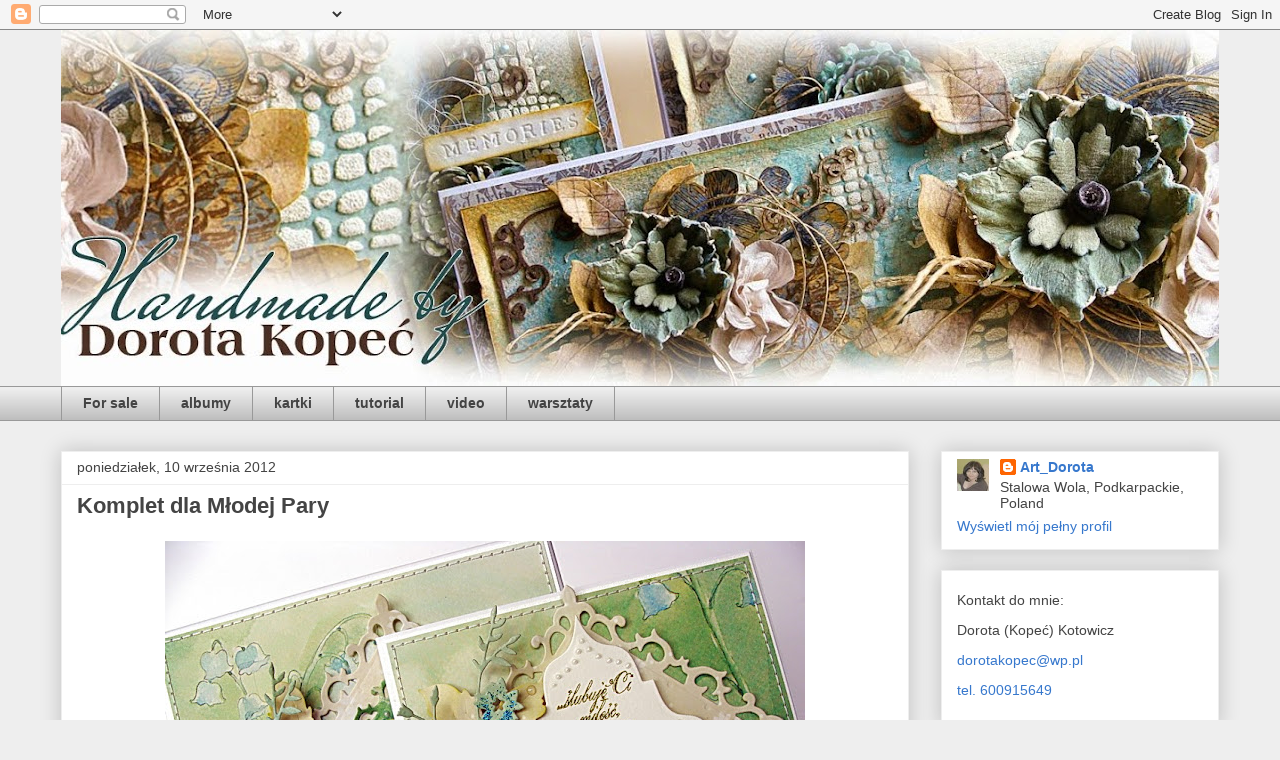

--- FILE ---
content_type: text/html; charset=UTF-8
request_url: https://art-dorota.blogspot.com/2012/09/komplet-dla-modej-pary.html
body_size: 25449
content:
<!DOCTYPE html>
<html class='v2' dir='ltr' lang='pl'>
<head>
<link href='https://www.blogger.com/static/v1/widgets/4128112664-css_bundle_v2.css' rel='stylesheet' type='text/css'/>
<meta content='width=1100' name='viewport'/>
<meta content='text/html; charset=UTF-8' http-equiv='Content-Type'/>
<meta content='blogger' name='generator'/>
<link href='https://art-dorota.blogspot.com/favicon.ico' rel='icon' type='image/x-icon'/>
<link href='http://art-dorota.blogspot.com/2012/09/komplet-dla-modej-pary.html' rel='canonical'/>
<link rel="alternate" type="application/atom+xml" title="Art_Dorota (Dorota (Kopeć) Kotowicz - Atom" href="https://art-dorota.blogspot.com/feeds/posts/default" />
<link rel="alternate" type="application/rss+xml" title="Art_Dorota (Dorota (Kopeć) Kotowicz - RSS" href="https://art-dorota.blogspot.com/feeds/posts/default?alt=rss" />
<link rel="service.post" type="application/atom+xml" title="Art_Dorota (Dorota (Kopeć) Kotowicz - Atom" href="https://www.blogger.com/feeds/343655637608527881/posts/default" />

<link rel="alternate" type="application/atom+xml" title="Art_Dorota (Dorota (Kopeć) Kotowicz - Atom" href="https://art-dorota.blogspot.com/feeds/3208631660581984708/comments/default" />
<!--Can't find substitution for tag [blog.ieCssRetrofitLinks]-->
<link href='https://blogger.googleusercontent.com/img/b/R29vZ2xl/AVvXsEh2Zbx16VAa2NCPiDPGXbr33wkpF9y8Qocp719G41ERpo9rT69_Vp0bVGOJMhoS3jydAYjjPyRd08MjcYr30VauTKC8FOKjKzcRR0GJcAjhJ8d2abFHwo_H8YnJ48fxLEb9AHwyOrgZEgQ/s640/DSC09720.jpg' rel='image_src'/>
<meta content='http://art-dorota.blogspot.com/2012/09/komplet-dla-modej-pary.html' property='og:url'/>
<meta content='Komplet dla Młodej Pary' property='og:title'/>
<meta content='    Pozdrawiam wszystkich tu-zaglądaczy :)' property='og:description'/>
<meta content='https://blogger.googleusercontent.com/img/b/R29vZ2xl/AVvXsEh2Zbx16VAa2NCPiDPGXbr33wkpF9y8Qocp719G41ERpo9rT69_Vp0bVGOJMhoS3jydAYjjPyRd08MjcYr30VauTKC8FOKjKzcRR0GJcAjhJ8d2abFHwo_H8YnJ48fxLEb9AHwyOrgZEgQ/w1200-h630-p-k-no-nu/DSC09720.jpg' property='og:image'/>
<title>Art_Dorota (Dorota (Kopeć) Kotowicz: Komplet dla Młodej Pary</title>
<style id='page-skin-1' type='text/css'><!--
/*
-----------------------------------------------
Blogger Template Style
Name:     Awesome Inc.
Designer: Tina Chen
URL:      tinachen.org
----------------------------------------------- */
/* Content
----------------------------------------------- */
body {
font: normal normal 13px Arial, Tahoma, Helvetica, FreeSans, sans-serif;
color: #444444;
background: #eeeeee none repeat scroll top left;
}
html body .content-outer {
min-width: 0;
max-width: 100%;
width: 100%;
}
a:link {
text-decoration: none;
color: #3778cd;
}
a:visited {
text-decoration: none;
color: #4d469c;
}
a:hover {
text-decoration: underline;
color: #3778cd;
}
.body-fauxcolumn-outer .cap-top {
position: absolute;
z-index: 1;
height: 276px;
width: 100%;
background: transparent none repeat-x scroll top left;
_background-image: none;
}
/* Columns
----------------------------------------------- */
.content-inner {
padding: 0;
}
.header-inner .section {
margin: 0 16px;
}
.tabs-inner .section {
margin: 0 16px;
}
.main-inner {
padding-top: 30px;
}
.main-inner .column-center-inner,
.main-inner .column-left-inner,
.main-inner .column-right-inner {
padding: 0 5px;
}
*+html body .main-inner .column-center-inner {
margin-top: -30px;
}
#layout .main-inner .column-center-inner {
margin-top: 0;
}
/* Header
----------------------------------------------- */
.header-outer {
margin: 0 0 0 0;
background: transparent none repeat scroll 0 0;
}
.Header h1 {
font: normal bold 40px Arial, Tahoma, Helvetica, FreeSans, sans-serif;
color: #444444;
text-shadow: 0 0 -1px #000000;
}
.Header h1 a {
color: #444444;
}
.Header .description {
font: normal normal 14px Arial, Tahoma, Helvetica, FreeSans, sans-serif;
color: #444444;
}
.header-inner .Header .titlewrapper,
.header-inner .Header .descriptionwrapper {
padding-left: 0;
padding-right: 0;
margin-bottom: 0;
}
.header-inner .Header .titlewrapper {
padding-top: 22px;
}
/* Tabs
----------------------------------------------- */
.tabs-outer {
overflow: hidden;
position: relative;
background: #eeeeee url(//www.blogblog.com/1kt/awesomeinc/tabs_gradient_light.png) repeat scroll 0 0;
}
#layout .tabs-outer {
overflow: visible;
}
.tabs-cap-top, .tabs-cap-bottom {
position: absolute;
width: 100%;
border-top: 1px solid #999999;
}
.tabs-cap-bottom {
bottom: 0;
}
.tabs-inner .widget li a {
display: inline-block;
margin: 0;
padding: .6em 1.5em;
font: normal bold 14px Arial, Tahoma, Helvetica, FreeSans, sans-serif;
color: #444444;
border-top: 1px solid #999999;
border-bottom: 1px solid #999999;
border-left: 1px solid #999999;
height: 16px;
line-height: 16px;
}
.tabs-inner .widget li:last-child a {
border-right: 1px solid #999999;
}
.tabs-inner .widget li.selected a, .tabs-inner .widget li a:hover {
background: #666666 url(//www.blogblog.com/1kt/awesomeinc/tabs_gradient_light.png) repeat-x scroll 0 -100px;
color: #ffffff;
}
/* Headings
----------------------------------------------- */
h2 {
font: normal bold 14px Arial, Tahoma, Helvetica, FreeSans, sans-serif;
color: #444444;
}
/* Widgets
----------------------------------------------- */
.main-inner .section {
margin: 0 27px;
padding: 0;
}
.main-inner .column-left-outer,
.main-inner .column-right-outer {
margin-top: 0;
}
#layout .main-inner .column-left-outer,
#layout .main-inner .column-right-outer {
margin-top: 0;
}
.main-inner .column-left-inner,
.main-inner .column-right-inner {
background: transparent none repeat 0 0;
-moz-box-shadow: 0 0 0 rgba(0, 0, 0, .2);
-webkit-box-shadow: 0 0 0 rgba(0, 0, 0, .2);
-goog-ms-box-shadow: 0 0 0 rgba(0, 0, 0, .2);
box-shadow: 0 0 0 rgba(0, 0, 0, .2);
-moz-border-radius: 0;
-webkit-border-radius: 0;
-goog-ms-border-radius: 0;
border-radius: 0;
}
#layout .main-inner .column-left-inner,
#layout .main-inner .column-right-inner {
margin-top: 0;
}
.sidebar .widget {
font: normal normal 14px Arial, Tahoma, Helvetica, FreeSans, sans-serif;
color: #444444;
}
.sidebar .widget a:link {
color: #3778cd;
}
.sidebar .widget a:visited {
color: #4d469c;
}
.sidebar .widget a:hover {
color: #3778cd;
}
.sidebar .widget h2 {
text-shadow: 0 0 -1px #000000;
}
.main-inner .widget {
background-color: #ffffff;
border: 1px solid #eeeeee;
padding: 0 15px 15px;
margin: 20px -16px;
-moz-box-shadow: 0 0 20px rgba(0, 0, 0, .2);
-webkit-box-shadow: 0 0 20px rgba(0, 0, 0, .2);
-goog-ms-box-shadow: 0 0 20px rgba(0, 0, 0, .2);
box-shadow: 0 0 20px rgba(0, 0, 0, .2);
-moz-border-radius: 0;
-webkit-border-radius: 0;
-goog-ms-border-radius: 0;
border-radius: 0;
}
.main-inner .widget h2 {
margin: 0 -15px;
padding: .6em 15px .5em;
border-bottom: 1px solid transparent;
}
.footer-inner .widget h2 {
padding: 0 0 .4em;
border-bottom: 1px solid transparent;
}
.main-inner .widget h2 + div, .footer-inner .widget h2 + div {
border-top: 1px solid #eeeeee;
padding-top: 8px;
}
.main-inner .widget .widget-content {
margin: 0 -15px;
padding: 7px 15px 0;
}
.main-inner .widget ul, .main-inner .widget #ArchiveList ul.flat {
margin: -8px -15px 0;
padding: 0;
list-style: none;
}
.main-inner .widget #ArchiveList {
margin: -8px 0 0;
}
.main-inner .widget ul li, .main-inner .widget #ArchiveList ul.flat li {
padding: .5em 15px;
text-indent: 0;
color: #666666;
border-top: 1px solid #eeeeee;
border-bottom: 1px solid transparent;
}
.main-inner .widget #ArchiveList ul li {
padding-top: .25em;
padding-bottom: .25em;
}
.main-inner .widget ul li:first-child, .main-inner .widget #ArchiveList ul.flat li:first-child {
border-top: none;
}
.main-inner .widget ul li:last-child, .main-inner .widget #ArchiveList ul.flat li:last-child {
border-bottom: none;
}
.post-body {
position: relative;
}
.main-inner .widget .post-body ul {
padding: 0 2.5em;
margin: .5em 0;
list-style: disc;
}
.main-inner .widget .post-body ul li {
padding: 0.25em 0;
margin-bottom: .25em;
color: #444444;
border: none;
}
.footer-inner .widget ul {
padding: 0;
list-style: none;
}
.widget .zippy {
color: #666666;
}
/* Posts
----------------------------------------------- */
body .main-inner .Blog {
padding: 0;
margin-bottom: 1em;
background-color: transparent;
border: none;
-moz-box-shadow: 0 0 0 rgba(0, 0, 0, 0);
-webkit-box-shadow: 0 0 0 rgba(0, 0, 0, 0);
-goog-ms-box-shadow: 0 0 0 rgba(0, 0, 0, 0);
box-shadow: 0 0 0 rgba(0, 0, 0, 0);
}
.main-inner .section:last-child .Blog:last-child {
padding: 0;
margin-bottom: 1em;
}
.main-inner .widget h2.date-header {
margin: 0 -15px 1px;
padding: 0 0 0 0;
font: normal normal 14px Arial, Tahoma, Helvetica, FreeSans, sans-serif;
color: #444444;
background: transparent none no-repeat scroll top left;
border-top: 0 solid #eeeeee;
border-bottom: 1px solid transparent;
-moz-border-radius-topleft: 0;
-moz-border-radius-topright: 0;
-webkit-border-top-left-radius: 0;
-webkit-border-top-right-radius: 0;
border-top-left-radius: 0;
border-top-right-radius: 0;
position: static;
bottom: 100%;
right: 15px;
text-shadow: 0 0 -1px #000000;
}
.main-inner .widget h2.date-header span {
font: normal normal 14px Arial, Tahoma, Helvetica, FreeSans, sans-serif;
display: block;
padding: .5em 15px;
border-left: 0 solid #eeeeee;
border-right: 0 solid #eeeeee;
}
.date-outer {
position: relative;
margin: 30px 0 20px;
padding: 0 15px;
background-color: #ffffff;
border: 1px solid #eeeeee;
-moz-box-shadow: 0 0 20px rgba(0, 0, 0, .2);
-webkit-box-shadow: 0 0 20px rgba(0, 0, 0, .2);
-goog-ms-box-shadow: 0 0 20px rgba(0, 0, 0, .2);
box-shadow: 0 0 20px rgba(0, 0, 0, .2);
-moz-border-radius: 0;
-webkit-border-radius: 0;
-goog-ms-border-radius: 0;
border-radius: 0;
}
.date-outer:first-child {
margin-top: 0;
}
.date-outer:last-child {
margin-bottom: 20px;
-moz-border-radius-bottomleft: 0;
-moz-border-radius-bottomright: 0;
-webkit-border-bottom-left-radius: 0;
-webkit-border-bottom-right-radius: 0;
-goog-ms-border-bottom-left-radius: 0;
-goog-ms-border-bottom-right-radius: 0;
border-bottom-left-radius: 0;
border-bottom-right-radius: 0;
}
.date-posts {
margin: 0 -15px;
padding: 0 15px;
clear: both;
}
.post-outer, .inline-ad {
border-top: 1px solid #eeeeee;
margin: 0 -15px;
padding: 15px 15px;
}
.post-outer {
padding-bottom: 10px;
}
.post-outer:first-child {
padding-top: 0;
border-top: none;
}
.post-outer:last-child, .inline-ad:last-child {
border-bottom: none;
}
.post-body {
position: relative;
}
.post-body img {
padding: 8px;
background: transparent;
border: 1px solid transparent;
-moz-box-shadow: 0 0 0 rgba(0, 0, 0, .2);
-webkit-box-shadow: 0 0 0 rgba(0, 0, 0, .2);
box-shadow: 0 0 0 rgba(0, 0, 0, .2);
-moz-border-radius: 0;
-webkit-border-radius: 0;
border-radius: 0;
}
h3.post-title, h4 {
font: normal bold 22px Arial, Tahoma, Helvetica, FreeSans, sans-serif;
color: #444444;
}
h3.post-title a {
font: normal bold 22px Arial, Tahoma, Helvetica, FreeSans, sans-serif;
color: #444444;
}
h3.post-title a:hover {
color: #3778cd;
text-decoration: underline;
}
.post-header {
margin: 0 0 1em;
}
.post-body {
line-height: 1.4;
}
.post-outer h2 {
color: #444444;
}
.post-footer {
margin: 1.5em 0 0;
}
#blog-pager {
padding: 15px;
font-size: 120%;
background-color: #ffffff;
border: 1px solid #eeeeee;
-moz-box-shadow: 0 0 20px rgba(0, 0, 0, .2);
-webkit-box-shadow: 0 0 20px rgba(0, 0, 0, .2);
-goog-ms-box-shadow: 0 0 20px rgba(0, 0, 0, .2);
box-shadow: 0 0 20px rgba(0, 0, 0, .2);
-moz-border-radius: 0;
-webkit-border-radius: 0;
-goog-ms-border-radius: 0;
border-radius: 0;
-moz-border-radius-topleft: 0;
-moz-border-radius-topright: 0;
-webkit-border-top-left-radius: 0;
-webkit-border-top-right-radius: 0;
-goog-ms-border-top-left-radius: 0;
-goog-ms-border-top-right-radius: 0;
border-top-left-radius: 0;
border-top-right-radius-topright: 0;
margin-top: 1em;
}
.blog-feeds, .post-feeds {
margin: 1em 0;
text-align: center;
color: #444444;
}
.blog-feeds a, .post-feeds a {
color: #3778cd;
}
.blog-feeds a:visited, .post-feeds a:visited {
color: #4d469c;
}
.blog-feeds a:hover, .post-feeds a:hover {
color: #3778cd;
}
.post-outer .comments {
margin-top: 2em;
}
/* Comments
----------------------------------------------- */
.comments .comments-content .icon.blog-author {
background-repeat: no-repeat;
background-image: url([data-uri]);
}
.comments .comments-content .loadmore a {
border-top: 1px solid #999999;
border-bottom: 1px solid #999999;
}
.comments .continue {
border-top: 2px solid #999999;
}
/* Footer
----------------------------------------------- */
.footer-outer {
margin: -20px 0 -1px;
padding: 20px 0 0;
color: #444444;
overflow: hidden;
}
.footer-fauxborder-left {
border-top: 1px solid #eeeeee;
background: #ffffff none repeat scroll 0 0;
-moz-box-shadow: 0 0 20px rgba(0, 0, 0, .2);
-webkit-box-shadow: 0 0 20px rgba(0, 0, 0, .2);
-goog-ms-box-shadow: 0 0 20px rgba(0, 0, 0, .2);
box-shadow: 0 0 20px rgba(0, 0, 0, .2);
margin: 0 -20px;
}
/* Mobile
----------------------------------------------- */
body.mobile {
background-size: auto;
}
.mobile .body-fauxcolumn-outer {
background: transparent none repeat scroll top left;
}
*+html body.mobile .main-inner .column-center-inner {
margin-top: 0;
}
.mobile .main-inner .widget {
padding: 0 0 15px;
}
.mobile .main-inner .widget h2 + div,
.mobile .footer-inner .widget h2 + div {
border-top: none;
padding-top: 0;
}
.mobile .footer-inner .widget h2 {
padding: 0.5em 0;
border-bottom: none;
}
.mobile .main-inner .widget .widget-content {
margin: 0;
padding: 7px 0 0;
}
.mobile .main-inner .widget ul,
.mobile .main-inner .widget #ArchiveList ul.flat {
margin: 0 -15px 0;
}
.mobile .main-inner .widget h2.date-header {
right: 0;
}
.mobile .date-header span {
padding: 0.4em 0;
}
.mobile .date-outer:first-child {
margin-bottom: 0;
border: 1px solid #eeeeee;
-moz-border-radius-topleft: 0;
-moz-border-radius-topright: 0;
-webkit-border-top-left-radius: 0;
-webkit-border-top-right-radius: 0;
-goog-ms-border-top-left-radius: 0;
-goog-ms-border-top-right-radius: 0;
border-top-left-radius: 0;
border-top-right-radius: 0;
}
.mobile .date-outer {
border-color: #eeeeee;
border-width: 0 1px 1px;
}
.mobile .date-outer:last-child {
margin-bottom: 0;
}
.mobile .main-inner {
padding: 0;
}
.mobile .header-inner .section {
margin: 0;
}
.mobile .post-outer, .mobile .inline-ad {
padding: 5px 0;
}
.mobile .tabs-inner .section {
margin: 0 10px;
}
.mobile .main-inner .widget h2 {
margin: 0;
padding: 0;
}
.mobile .main-inner .widget h2.date-header span {
padding: 0;
}
.mobile .main-inner .widget .widget-content {
margin: 0;
padding: 7px 0 0;
}
.mobile #blog-pager {
border: 1px solid transparent;
background: #ffffff none repeat scroll 0 0;
}
.mobile .main-inner .column-left-inner,
.mobile .main-inner .column-right-inner {
background: transparent none repeat 0 0;
-moz-box-shadow: none;
-webkit-box-shadow: none;
-goog-ms-box-shadow: none;
box-shadow: none;
}
.mobile .date-posts {
margin: 0;
padding: 0;
}
.mobile .footer-fauxborder-left {
margin: 0;
border-top: inherit;
}
.mobile .main-inner .section:last-child .Blog:last-child {
margin-bottom: 0;
}
.mobile-index-contents {
color: #444444;
}
.mobile .mobile-link-button {
background: #3778cd url(//www.blogblog.com/1kt/awesomeinc/tabs_gradient_light.png) repeat scroll 0 0;
}
.mobile-link-button a:link, .mobile-link-button a:visited {
color: #ffffff;
}
.mobile .tabs-inner .PageList .widget-content {
background: transparent;
border-top: 1px solid;
border-color: #999999;
color: #444444;
}
.mobile .tabs-inner .PageList .widget-content .pagelist-arrow {
border-left: 1px solid #999999;
}

--></style>
<style id='template-skin-1' type='text/css'><!--
body {
min-width: 1190px;
}
.content-outer, .content-fauxcolumn-outer, .region-inner {
min-width: 1190px;
max-width: 1190px;
_width: 1190px;
}
.main-inner .columns {
padding-left: 0;
padding-right: 310px;
}
.main-inner .fauxcolumn-center-outer {
left: 0;
right: 310px;
/* IE6 does not respect left and right together */
_width: expression(this.parentNode.offsetWidth -
parseInt("0") -
parseInt("310px") + 'px');
}
.main-inner .fauxcolumn-left-outer {
width: 0;
}
.main-inner .fauxcolumn-right-outer {
width: 310px;
}
.main-inner .column-left-outer {
width: 0;
right: 100%;
margin-left: -0;
}
.main-inner .column-right-outer {
width: 310px;
margin-right: -310px;
}
#layout {
min-width: 0;
}
#layout .content-outer {
min-width: 0;
width: 800px;
}
#layout .region-inner {
min-width: 0;
width: auto;
}
body#layout div.add_widget {
padding: 8px;
}
body#layout div.add_widget a {
margin-left: 32px;
}
--></style>
<link href='https://www.blogger.com/dyn-css/authorization.css?targetBlogID=343655637608527881&amp;zx=273fa246-c190-4c4b-b48b-3f1dae0f5f39' media='none' onload='if(media!=&#39;all&#39;)media=&#39;all&#39;' rel='stylesheet'/><noscript><link href='https://www.blogger.com/dyn-css/authorization.css?targetBlogID=343655637608527881&amp;zx=273fa246-c190-4c4b-b48b-3f1dae0f5f39' rel='stylesheet'/></noscript>
<meta name='google-adsense-platform-account' content='ca-host-pub-1556223355139109'/>
<meta name='google-adsense-platform-domain' content='blogspot.com'/>

</head>
<body class='loading variant-light'>
<div class='navbar section' id='navbar' name='Pasek nawigacyjny'><div class='widget Navbar' data-version='1' id='Navbar1'><script type="text/javascript">
    function setAttributeOnload(object, attribute, val) {
      if(window.addEventListener) {
        window.addEventListener('load',
          function(){ object[attribute] = val; }, false);
      } else {
        window.attachEvent('onload', function(){ object[attribute] = val; });
      }
    }
  </script>
<div id="navbar-iframe-container"></div>
<script type="text/javascript" src="https://apis.google.com/js/platform.js"></script>
<script type="text/javascript">
      gapi.load("gapi.iframes:gapi.iframes.style.bubble", function() {
        if (gapi.iframes && gapi.iframes.getContext) {
          gapi.iframes.getContext().openChild({
              url: 'https://www.blogger.com/navbar/343655637608527881?po\x3d3208631660581984708\x26origin\x3dhttps://art-dorota.blogspot.com',
              where: document.getElementById("navbar-iframe-container"),
              id: "navbar-iframe"
          });
        }
      });
    </script><script type="text/javascript">
(function() {
var script = document.createElement('script');
script.type = 'text/javascript';
script.src = '//pagead2.googlesyndication.com/pagead/js/google_top_exp.js';
var head = document.getElementsByTagName('head')[0];
if (head) {
head.appendChild(script);
}})();
</script>
</div></div>
<div class='body-fauxcolumns'>
<div class='fauxcolumn-outer body-fauxcolumn-outer'>
<div class='cap-top'>
<div class='cap-left'></div>
<div class='cap-right'></div>
</div>
<div class='fauxborder-left'>
<div class='fauxborder-right'></div>
<div class='fauxcolumn-inner'>
</div>
</div>
<div class='cap-bottom'>
<div class='cap-left'></div>
<div class='cap-right'></div>
</div>
</div>
</div>
<div class='content'>
<div class='content-fauxcolumns'>
<div class='fauxcolumn-outer content-fauxcolumn-outer'>
<div class='cap-top'>
<div class='cap-left'></div>
<div class='cap-right'></div>
</div>
<div class='fauxborder-left'>
<div class='fauxborder-right'></div>
<div class='fauxcolumn-inner'>
</div>
</div>
<div class='cap-bottom'>
<div class='cap-left'></div>
<div class='cap-right'></div>
</div>
</div>
</div>
<div class='content-outer'>
<div class='content-cap-top cap-top'>
<div class='cap-left'></div>
<div class='cap-right'></div>
</div>
<div class='fauxborder-left content-fauxborder-left'>
<div class='fauxborder-right content-fauxborder-right'></div>
<div class='content-inner'>
<header>
<div class='header-outer'>
<div class='header-cap-top cap-top'>
<div class='cap-left'></div>
<div class='cap-right'></div>
</div>
<div class='fauxborder-left header-fauxborder-left'>
<div class='fauxborder-right header-fauxborder-right'></div>
<div class='region-inner header-inner'>
<div class='header section' id='header' name='Nagłówek'><div class='widget Header' data-version='1' id='Header1'>
<div id='header-inner'>
<a href='https://art-dorota.blogspot.com/' style='display: block'>
<img alt='Art_Dorota (Dorota (Kopeć) Kotowicz' height='356px; ' id='Header1_headerimg' src='https://blogger.googleusercontent.com/img/b/R29vZ2xl/AVvXsEgi4SbSlxS1tQfcpJ_1qpgmPrSWitSLYOuUFk7MzuLpe7XQtgAV52vXa6AXwOh-LyzF5Xod1E8sxgSy2YKOlIG7lduChFfecLTfwUIrLbuIrU97LO6Q4JstEnh8T2l1djenYTdv_l6_DLY/s1158/baner+dorotka1.jpg' style='display: block' width='1158px; '/>
</a>
</div>
</div></div>
</div>
</div>
<div class='header-cap-bottom cap-bottom'>
<div class='cap-left'></div>
<div class='cap-right'></div>
</div>
</div>
</header>
<div class='tabs-outer'>
<div class='tabs-cap-top cap-top'>
<div class='cap-left'></div>
<div class='cap-right'></div>
</div>
<div class='fauxborder-left tabs-fauxborder-left'>
<div class='fauxborder-right tabs-fauxborder-right'></div>
<div class='region-inner tabs-inner'>
<div class='tabs section' id='crosscol' name='Wszystkie kolumny'><div class='widget Label' data-version='1' id='Label1'>
<h2>Etykiety</h2>
<div class='widget-content list-label-widget-content'>
<ul>
<li>
<a dir='ltr' href='https://art-dorota.blogspot.com/search/label/For%20sale'>For sale</a>
</li>
<li>
<a dir='ltr' href='https://art-dorota.blogspot.com/search/label/albumy'>albumy</a>
</li>
<li>
<a dir='ltr' href='https://art-dorota.blogspot.com/search/label/kartki'>kartki</a>
</li>
<li>
<a dir='ltr' href='https://art-dorota.blogspot.com/search/label/tutorial'>tutorial</a>
</li>
<li>
<a dir='ltr' href='https://art-dorota.blogspot.com/search/label/video'>video</a>
</li>
<li>
<a dir='ltr' href='https://art-dorota.blogspot.com/search/label/warsztaty'>warsztaty</a>
</li>
</ul>
<div class='clear'></div>
</div>
</div></div>
<div class='tabs no-items section' id='crosscol-overflow' name='Cross-Column 2'></div>
</div>
</div>
<div class='tabs-cap-bottom cap-bottom'>
<div class='cap-left'></div>
<div class='cap-right'></div>
</div>
</div>
<div class='main-outer'>
<div class='main-cap-top cap-top'>
<div class='cap-left'></div>
<div class='cap-right'></div>
</div>
<div class='fauxborder-left main-fauxborder-left'>
<div class='fauxborder-right main-fauxborder-right'></div>
<div class='region-inner main-inner'>
<div class='columns fauxcolumns'>
<div class='fauxcolumn-outer fauxcolumn-center-outer'>
<div class='cap-top'>
<div class='cap-left'></div>
<div class='cap-right'></div>
</div>
<div class='fauxborder-left'>
<div class='fauxborder-right'></div>
<div class='fauxcolumn-inner'>
</div>
</div>
<div class='cap-bottom'>
<div class='cap-left'></div>
<div class='cap-right'></div>
</div>
</div>
<div class='fauxcolumn-outer fauxcolumn-left-outer'>
<div class='cap-top'>
<div class='cap-left'></div>
<div class='cap-right'></div>
</div>
<div class='fauxborder-left'>
<div class='fauxborder-right'></div>
<div class='fauxcolumn-inner'>
</div>
</div>
<div class='cap-bottom'>
<div class='cap-left'></div>
<div class='cap-right'></div>
</div>
</div>
<div class='fauxcolumn-outer fauxcolumn-right-outer'>
<div class='cap-top'>
<div class='cap-left'></div>
<div class='cap-right'></div>
</div>
<div class='fauxborder-left'>
<div class='fauxborder-right'></div>
<div class='fauxcolumn-inner'>
</div>
</div>
<div class='cap-bottom'>
<div class='cap-left'></div>
<div class='cap-right'></div>
</div>
</div>
<!-- corrects IE6 width calculation -->
<div class='columns-inner'>
<div class='column-center-outer'>
<div class='column-center-inner'>
<div class='main section' id='main' name='Główny'><div class='widget Blog' data-version='1' id='Blog1'>
<div class='blog-posts hfeed'>

          <div class="date-outer">
        
<h2 class='date-header'><span>poniedziałek, 10 września 2012</span></h2>

          <div class="date-posts">
        
<div class='post-outer'>
<div class='post hentry uncustomized-post-template' itemprop='blogPost' itemscope='itemscope' itemtype='http://schema.org/BlogPosting'>
<meta content='https://blogger.googleusercontent.com/img/b/R29vZ2xl/AVvXsEh2Zbx16VAa2NCPiDPGXbr33wkpF9y8Qocp719G41ERpo9rT69_Vp0bVGOJMhoS3jydAYjjPyRd08MjcYr30VauTKC8FOKjKzcRR0GJcAjhJ8d2abFHwo_H8YnJ48fxLEb9AHwyOrgZEgQ/s640/DSC09720.jpg' itemprop='image_url'/>
<meta content='343655637608527881' itemprop='blogId'/>
<meta content='3208631660581984708' itemprop='postId'/>
<a name='3208631660581984708'></a>
<h3 class='post-title entry-title' itemprop='name'>
Komplet dla Młodej Pary
</h3>
<div class='post-header'>
<div class='post-header-line-1'></div>
</div>
<div class='post-body entry-content' id='post-body-3208631660581984708' itemprop='description articleBody'>
<div dir="ltr" style="text-align: left;" trbidi="on"><div class="separator" style="clear: both; text-align: center;"><a href="https://blogger.googleusercontent.com/img/b/R29vZ2xl/AVvXsEh2Zbx16VAa2NCPiDPGXbr33wkpF9y8Qocp719G41ERpo9rT69_Vp0bVGOJMhoS3jydAYjjPyRd08MjcYr30VauTKC8FOKjKzcRR0GJcAjhJ8d2abFHwo_H8YnJ48fxLEb9AHwyOrgZEgQ/s1600/DSC09720.jpg" imageanchor="1" style="margin-left: 1em; margin-right: 1em;"><img border="0" height="480" src="https://blogger.googleusercontent.com/img/b/R29vZ2xl/AVvXsEh2Zbx16VAa2NCPiDPGXbr33wkpF9y8Qocp719G41ERpo9rT69_Vp0bVGOJMhoS3jydAYjjPyRd08MjcYr30VauTKC8FOKjKzcRR0GJcAjhJ8d2abFHwo_H8YnJ48fxLEb9AHwyOrgZEgQ/s640/DSC09720.jpg" width="640" /></a></div><br />
<div class="separator" style="clear: both; text-align: center;"><a href="https://blogger.googleusercontent.com/img/b/R29vZ2xl/AVvXsEijLgb1zOcbzwcneD9AzTsOCcgecHKfyIBHjvrlzsE-VSs5Twr6QQZCR4BcVCSWPl1h7wPLNljxdtIR-7JmXXrigjfNWXu-74mat-V3ikdUipLveN4C1pevksO05I8H6oBgDZ1YgWhia5M/s1600/DSC09722.jpg" imageanchor="1" style="margin-left: 1em; margin-right: 1em;"><img border="0" height="480" src="https://blogger.googleusercontent.com/img/b/R29vZ2xl/AVvXsEijLgb1zOcbzwcneD9AzTsOCcgecHKfyIBHjvrlzsE-VSs5Twr6QQZCR4BcVCSWPl1h7wPLNljxdtIR-7JmXXrigjfNWXu-74mat-V3ikdUipLveN4C1pevksO05I8H6oBgDZ1YgWhia5M/s640/DSC09722.jpg" width="640" /></a></div><br />
<div class="separator" style="clear: both; text-align: center;"><a href="https://blogger.googleusercontent.com/img/b/R29vZ2xl/AVvXsEgzd4z0mvoVTL0-kCuJABNNSJ7HMh4WGIeacK_MPynV0_jdg8u2BQwPmhsXXY8KAlorpdAINE3pvGxcjKvEswhyAX8WXLZS4GDb7Jaa6X87J2gKruDhLtVA0_WnwSLgqnMa1XkrK3n3iD4/s1600/DSC09725.jpg" imageanchor="1" style="margin-left: 1em; margin-right: 1em;"><img border="0" height="606" src="https://blogger.googleusercontent.com/img/b/R29vZ2xl/AVvXsEgzd4z0mvoVTL0-kCuJABNNSJ7HMh4WGIeacK_MPynV0_jdg8u2BQwPmhsXXY8KAlorpdAINE3pvGxcjKvEswhyAX8WXLZS4GDb7Jaa6X87J2gKruDhLtVA0_WnwSLgqnMa1XkrK3n3iD4/s640/DSC09725.jpg" width="640" /></a></div><br />
<div class="separator" style="clear: both; text-align: center;"><a href="https://blogger.googleusercontent.com/img/b/R29vZ2xl/AVvXsEjUj8tD0_2f-Tay55eEn1UvRCrkl2FGTCM8LvJUHUCRVsgwfiGMmUrfcc9bmd6mt8AEfxI4mKYw_XGv4yPkPUm9SLVZ3_4HlUMMa4mL4DJ58w8amsZaXZUt3Wxgmy8M2AXVncRW7E7WDAk/s1600/DSC09727.jpg" imageanchor="1" style="margin-left: 1em; margin-right: 1em;"><img border="0" height="480" src="https://blogger.googleusercontent.com/img/b/R29vZ2xl/AVvXsEjUj8tD0_2f-Tay55eEn1UvRCrkl2FGTCM8LvJUHUCRVsgwfiGMmUrfcc9bmd6mt8AEfxI4mKYw_XGv4yPkPUm9SLVZ3_4HlUMMa4mL4DJ58w8amsZaXZUt3Wxgmy8M2AXVncRW7E7WDAk/s640/DSC09727.jpg" width="640" /></a></div><br />
Pozdrawiam wszystkich tu-zaglądaczy :)</div>
<div style='clear: both;'></div>
</div>
<div class='post-footer'>
<div class='post-footer-line post-footer-line-1'>
<span class='post-author vcard'>
Autor:
<span class='fn' itemprop='author' itemscope='itemscope' itemtype='http://schema.org/Person'>
<meta content='https://www.blogger.com/profile/16863194510419266475' itemprop='url'/>
<a class='g-profile' href='https://www.blogger.com/profile/16863194510419266475' rel='author' title='author profile'>
<span itemprop='name'>Art_Dorota</span>
</a>
</span>
</span>
<span class='post-timestamp'>
o
<meta content='http://art-dorota.blogspot.com/2012/09/komplet-dla-modej-pary.html' itemprop='url'/>
<a class='timestamp-link' href='https://art-dorota.blogspot.com/2012/09/komplet-dla-modej-pary.html' rel='bookmark' title='permanent link'><abbr class='published' itemprop='datePublished' title='2012-09-10T19:08:00+02:00'>19:08</abbr></a>
</span>
<span class='post-comment-link'>
</span>
<span class='post-icons'>
<span class='item-action'>
<a href='https://www.blogger.com/email-post/343655637608527881/3208631660581984708' title='Wyślij posta przez e-mail'>
<img alt='' class='icon-action' height='13' src='https://resources.blogblog.com/img/icon18_email.gif' width='18'/>
</a>
</span>
<span class='item-control blog-admin pid-106489121'>
<a href='https://www.blogger.com/post-edit.g?blogID=343655637608527881&postID=3208631660581984708&from=pencil' title='Edytuj post'>
<img alt='' class='icon-action' height='18' src='https://resources.blogblog.com/img/icon18_edit_allbkg.gif' width='18'/>
</a>
</span>
</span>
<div class='post-share-buttons goog-inline-block'>
<a class='goog-inline-block share-button sb-email' href='https://www.blogger.com/share-post.g?blogID=343655637608527881&postID=3208631660581984708&target=email' target='_blank' title='Wyślij pocztą e-mail'><span class='share-button-link-text'>Wyślij pocztą e-mail</span></a><a class='goog-inline-block share-button sb-blog' href='https://www.blogger.com/share-post.g?blogID=343655637608527881&postID=3208631660581984708&target=blog' onclick='window.open(this.href, "_blank", "height=270,width=475"); return false;' target='_blank' title='Wrzuć na bloga'><span class='share-button-link-text'>Wrzuć na bloga</span></a><a class='goog-inline-block share-button sb-twitter' href='https://www.blogger.com/share-post.g?blogID=343655637608527881&postID=3208631660581984708&target=twitter' target='_blank' title='Udostępnij w X'><span class='share-button-link-text'>Udostępnij w X</span></a><a class='goog-inline-block share-button sb-facebook' href='https://www.blogger.com/share-post.g?blogID=343655637608527881&postID=3208631660581984708&target=facebook' onclick='window.open(this.href, "_blank", "height=430,width=640"); return false;' target='_blank' title='Udostępnij w usłudze Facebook'><span class='share-button-link-text'>Udostępnij w usłudze Facebook</span></a><a class='goog-inline-block share-button sb-pinterest' href='https://www.blogger.com/share-post.g?blogID=343655637608527881&postID=3208631660581984708&target=pinterest' target='_blank' title='Udostępnij w serwisie Pinterest'><span class='share-button-link-text'>Udostępnij w serwisie Pinterest</span></a>
</div>
</div>
<div class='post-footer-line post-footer-line-2'>
<span class='post-labels'>
</span>
</div>
<div class='post-footer-line post-footer-line-3'>
<span class='post-location'>
</span>
</div>
</div>
</div>
<div class='comments' id='comments'>
<a name='comments'></a>
<h4>15 komentarzy:</h4>
<div class='comments-content'>
<script async='async' src='' type='text/javascript'></script>
<script type='text/javascript'>
    (function() {
      var items = null;
      var msgs = null;
      var config = {};

// <![CDATA[
      var cursor = null;
      if (items && items.length > 0) {
        cursor = parseInt(items[items.length - 1].timestamp) + 1;
      }

      var bodyFromEntry = function(entry) {
        var text = (entry &&
                    ((entry.content && entry.content.$t) ||
                     (entry.summary && entry.summary.$t))) ||
            '';
        if (entry && entry.gd$extendedProperty) {
          for (var k in entry.gd$extendedProperty) {
            if (entry.gd$extendedProperty[k].name == 'blogger.contentRemoved') {
              return '<span class="deleted-comment">' + text + '</span>';
            }
          }
        }
        return text;
      }

      var parse = function(data) {
        cursor = null;
        var comments = [];
        if (data && data.feed && data.feed.entry) {
          for (var i = 0, entry; entry = data.feed.entry[i]; i++) {
            var comment = {};
            // comment ID, parsed out of the original id format
            var id = /blog-(\d+).post-(\d+)/.exec(entry.id.$t);
            comment.id = id ? id[2] : null;
            comment.body = bodyFromEntry(entry);
            comment.timestamp = Date.parse(entry.published.$t) + '';
            if (entry.author && entry.author.constructor === Array) {
              var auth = entry.author[0];
              if (auth) {
                comment.author = {
                  name: (auth.name ? auth.name.$t : undefined),
                  profileUrl: (auth.uri ? auth.uri.$t : undefined),
                  avatarUrl: (auth.gd$image ? auth.gd$image.src : undefined)
                };
              }
            }
            if (entry.link) {
              if (entry.link[2]) {
                comment.link = comment.permalink = entry.link[2].href;
              }
              if (entry.link[3]) {
                var pid = /.*comments\/default\/(\d+)\?.*/.exec(entry.link[3].href);
                if (pid && pid[1]) {
                  comment.parentId = pid[1];
                }
              }
            }
            comment.deleteclass = 'item-control blog-admin';
            if (entry.gd$extendedProperty) {
              for (var k in entry.gd$extendedProperty) {
                if (entry.gd$extendedProperty[k].name == 'blogger.itemClass') {
                  comment.deleteclass += ' ' + entry.gd$extendedProperty[k].value;
                } else if (entry.gd$extendedProperty[k].name == 'blogger.displayTime') {
                  comment.displayTime = entry.gd$extendedProperty[k].value;
                }
              }
            }
            comments.push(comment);
          }
        }
        return comments;
      };

      var paginator = function(callback) {
        if (hasMore()) {
          var url = config.feed + '?alt=json&v=2&orderby=published&reverse=false&max-results=50';
          if (cursor) {
            url += '&published-min=' + new Date(cursor).toISOString();
          }
          window.bloggercomments = function(data) {
            var parsed = parse(data);
            cursor = parsed.length < 50 ? null
                : parseInt(parsed[parsed.length - 1].timestamp) + 1
            callback(parsed);
            window.bloggercomments = null;
          }
          url += '&callback=bloggercomments';
          var script = document.createElement('script');
          script.type = 'text/javascript';
          script.src = url;
          document.getElementsByTagName('head')[0].appendChild(script);
        }
      };
      var hasMore = function() {
        return !!cursor;
      };
      var getMeta = function(key, comment) {
        if ('iswriter' == key) {
          var matches = !!comment.author
              && comment.author.name == config.authorName
              && comment.author.profileUrl == config.authorUrl;
          return matches ? 'true' : '';
        } else if ('deletelink' == key) {
          return config.baseUri + '/comment/delete/'
               + config.blogId + '/' + comment.id;
        } else if ('deleteclass' == key) {
          return comment.deleteclass;
        }
        return '';
      };

      var replybox = null;
      var replyUrlParts = null;
      var replyParent = undefined;

      var onReply = function(commentId, domId) {
        if (replybox == null) {
          // lazily cache replybox, and adjust to suit this style:
          replybox = document.getElementById('comment-editor');
          if (replybox != null) {
            replybox.height = '250px';
            replybox.style.display = 'block';
            replyUrlParts = replybox.src.split('#');
          }
        }
        if (replybox && (commentId !== replyParent)) {
          replybox.src = '';
          document.getElementById(domId).insertBefore(replybox, null);
          replybox.src = replyUrlParts[0]
              + (commentId ? '&parentID=' + commentId : '')
              + '#' + replyUrlParts[1];
          replyParent = commentId;
        }
      };

      var hash = (window.location.hash || '#').substring(1);
      var startThread, targetComment;
      if (/^comment-form_/.test(hash)) {
        startThread = hash.substring('comment-form_'.length);
      } else if (/^c[0-9]+$/.test(hash)) {
        targetComment = hash.substring(1);
      }

      // Configure commenting API:
      var configJso = {
        'maxDepth': config.maxThreadDepth
      };
      var provider = {
        'id': config.postId,
        'data': items,
        'loadNext': paginator,
        'hasMore': hasMore,
        'getMeta': getMeta,
        'onReply': onReply,
        'rendered': true,
        'initComment': targetComment,
        'initReplyThread': startThread,
        'config': configJso,
        'messages': msgs
      };

      var render = function() {
        if (window.goog && window.goog.comments) {
          var holder = document.getElementById('comment-holder');
          window.goog.comments.render(holder, provider);
        }
      };

      // render now, or queue to render when library loads:
      if (window.goog && window.goog.comments) {
        render();
      } else {
        window.goog = window.goog || {};
        window.goog.comments = window.goog.comments || {};
        window.goog.comments.loadQueue = window.goog.comments.loadQueue || [];
        window.goog.comments.loadQueue.push(render);
      }
    })();
// ]]>
  </script>
<div id='comment-holder'>
<div class="comment-thread toplevel-thread"><ol id="top-ra"><li class="comment" id="c9099797079320508174"><div class="avatar-image-container"><img src="//3.bp.blogspot.com/-8ZzhC9Ir5xc/ZeIlbp1wGlI/AAAAAAAAvHo/_fPfPFWq5YYJxuzLDEqASNvZxTRY1AcxQCK4BGAYYCw/s35/*" alt=""/></div><div class="comment-block"><div class="comment-header"><cite class="user"><a href="https://www.blogger.com/profile/12817318562666451999" rel="nofollow">AndrejaL</a></cite><span class="icon user "></span><span class="datetime secondary-text"><a rel="nofollow" href="https://art-dorota.blogspot.com/2012/09/komplet-dla-modej-pary.html?showComment=1347299213722#c9099797079320508174">10 września 2012 19:46</a></span></div><p class="comment-content">Your cards are so beautiful!<br>You are amazing :-))ž<br>Grettings</p><span class="comment-actions secondary-text"><a class="comment-reply" target="_self" data-comment-id="9099797079320508174">Odpowiedz</a><span class="item-control blog-admin blog-admin pid-322890303"><a target="_self" href="https://www.blogger.com/comment/delete/343655637608527881/9099797079320508174">Usuń</a></span></span></div><div class="comment-replies"><div id="c9099797079320508174-rt" class="comment-thread inline-thread hidden"><span class="thread-toggle thread-expanded"><span class="thread-arrow"></span><span class="thread-count"><a target="_self">Odpowiedzi</a></span></span><ol id="c9099797079320508174-ra" class="thread-chrome thread-expanded"><div></div><div id="c9099797079320508174-continue" class="continue"><a class="comment-reply" target="_self" data-comment-id="9099797079320508174">Odpowiedz</a></div></ol></div></div><div class="comment-replybox-single" id="c9099797079320508174-ce"></div></li><li class="comment" id="c5505365490229335532"><div class="avatar-image-container"><img src="//blogger.googleusercontent.com/img/b/R29vZ2xl/AVvXsEiMDnWTrNsV_dBlZv-NZbjEWMnolclqILjJBiI2dtgV_TCDr_5JBjmDbtxvectfg8R9_DcRUEpCs5D0-UP4FyasyowToJ4GPzgBCRc8WAjNxVzN-OKrHH7AhQovLofNbg/s45-c/do+lemonade.jpg" alt=""/></div><div class="comment-block"><div class="comment-header"><cite class="user"><a href="https://www.blogger.com/profile/12620536472050197650" rel="nofollow">renis</a></cite><span class="icon user "></span><span class="datetime secondary-text"><a rel="nofollow" href="https://art-dorota.blogspot.com/2012/09/komplet-dla-modej-pary.html?showComment=1347299673158#c5505365490229335532">10 września 2012 19:54</a></span></div><p class="comment-content">piękny komplecik!!!! czy te przeszycia są maszynowe, jestem zielona -jak zrobic taki równiutki ścieg?</p><span class="comment-actions secondary-text"><a class="comment-reply" target="_self" data-comment-id="5505365490229335532">Odpowiedz</a><span class="item-control blog-admin blog-admin pid-202027833"><a target="_self" href="https://www.blogger.com/comment/delete/343655637608527881/5505365490229335532">Usuń</a></span></span></div><div class="comment-replies"><div id="c5505365490229335532-rt" class="comment-thread inline-thread"><span class="thread-toggle thread-expanded"><span class="thread-arrow"></span><span class="thread-count"><a target="_self">Odpowiedzi</a></span></span><ol id="c5505365490229335532-ra" class="thread-chrome thread-expanded"><div><li class="comment" id="c2786007537099500144"><div class="avatar-image-container"><img src="//blogger.googleusercontent.com/img/b/R29vZ2xl/AVvXsEiWempsH9LHqrdeRWZdaVhxmucznQ3-QJ1axer1m67fjUTWWkukXgfnIONJ5EjWPUbJT2P1RIPQiThOqcXAKQk8CHE-ao1Ofj01MhkJyM0maj71pMhKopi7xQyBuaj-Qx4/s39/dorotamm..jpeg" alt=""/></div><div class="comment-block"><div class="comment-header"><cite class="user"><a href="https://www.blogger.com/profile/16863194510419266475" rel="nofollow">Art_Dorota</a></cite><span class="icon user blog-author"></span><span class="datetime secondary-text"><a rel="nofollow" href="https://art-dorota.blogspot.com/2012/09/komplet-dla-modej-pary.html?showComment=1347339962556#c2786007537099500144">11 września 2012 07:06</a></span></div><p class="comment-content">oczywiście, że maszynowe :)</p><span class="comment-actions secondary-text"><span class="item-control blog-admin blog-admin pid-106489121"><a target="_self" href="https://www.blogger.com/comment/delete/343655637608527881/2786007537099500144">Usuń</a></span></span></div><div class="comment-replies"><div id="c2786007537099500144-rt" class="comment-thread inline-thread hidden"><span class="thread-toggle thread-expanded"><span class="thread-arrow"></span><span class="thread-count"><a target="_self">Odpowiedzi</a></span></span><ol id="c2786007537099500144-ra" class="thread-chrome thread-expanded"><div></div><div id="c2786007537099500144-continue" class="continue"><a class="comment-reply" target="_self" data-comment-id="2786007537099500144">Odpowiedz</a></div></ol></div></div><div class="comment-replybox-single" id="c2786007537099500144-ce"></div></li></div><div id="c5505365490229335532-continue" class="continue"><a class="comment-reply" target="_self" data-comment-id="5505365490229335532">Odpowiedz</a></div></ol></div></div><div class="comment-replybox-single" id="c5505365490229335532-ce"></div></li><li class="comment" id="c5889051138054507232"><div class="avatar-image-container"><img src="//blogger.googleusercontent.com/img/b/R29vZ2xl/AVvXsEhxwrtlDazTK_WyY1zHPfLs1s-eAnb33rIhhQ_uSb7o0UmA3SQP-IEY50j8hgB-XJ7AFCCF0dKcRBvNICAa-kFjhzrTp6mmg1SSYS49KQRFzcFaoVcvMEx-wMMqRBJ99g/s45-c/11209431_10204353986236693_3609424211631329969_n.jpg" alt=""/></div><div class="comment-block"><div class="comment-header"><cite class="user"><a href="https://www.blogger.com/profile/04968941924904171007" rel="nofollow">Karmeleiro</a></cite><span class="icon user "></span><span class="datetime secondary-text"><a rel="nofollow" href="https://art-dorota.blogspot.com/2012/09/komplet-dla-modej-pary.html?showComment=1347301269349#c5889051138054507232">10 września 2012 20:21</a></span></div><p class="comment-content">Pięknie!!</p><span class="comment-actions secondary-text"><a class="comment-reply" target="_self" data-comment-id="5889051138054507232">Odpowiedz</a><span class="item-control blog-admin blog-admin pid-674950139"><a target="_self" href="https://www.blogger.com/comment/delete/343655637608527881/5889051138054507232">Usuń</a></span></span></div><div class="comment-replies"><div id="c5889051138054507232-rt" class="comment-thread inline-thread hidden"><span class="thread-toggle thread-expanded"><span class="thread-arrow"></span><span class="thread-count"><a target="_self">Odpowiedzi</a></span></span><ol id="c5889051138054507232-ra" class="thread-chrome thread-expanded"><div></div><div id="c5889051138054507232-continue" class="continue"><a class="comment-reply" target="_self" data-comment-id="5889051138054507232">Odpowiedz</a></div></ol></div></div><div class="comment-replybox-single" id="c5889051138054507232-ce"></div></li><li class="comment" id="c5721463381414268161"><div class="avatar-image-container"><img src="//blogger.googleusercontent.com/img/b/R29vZ2xl/AVvXsEgZjFWCuzcYlKLhDioE83DOLfmh3Ybf27HaRQC5Ktr5UkZ-3In_Q3noTXuPcKW8cBJO2-7DAMHTZIAF6cGo292ClShTalrdg5ut7HBxjPryzmPhZYuQMhwTNKIfBazJFA/s45-c/37185108_1739295316154586_7974849069954629632_n.jpg" alt=""/></div><div class="comment-block"><div class="comment-header"><cite class="user"><a href="https://www.blogger.com/profile/13709467752548662753" rel="nofollow">Peninia / Gosia</a></cite><span class="icon user "></span><span class="datetime secondary-text"><a rel="nofollow" href="https://art-dorota.blogspot.com/2012/09/komplet-dla-modej-pary.html?showComment=1347305637950#c5721463381414268161">10 września 2012 21:33</a></span></div><p class="comment-content">Cudownie... cudownie:)))<br>Ślę ciepłe wrześniowe pozdrowienia z uśmiechem serca*<br>Peninia &#9829; <br><br>http://peniniaart.blogspot.com</p><span class="comment-actions secondary-text"><a class="comment-reply" target="_self" data-comment-id="5721463381414268161">Odpowiedz</a><span class="item-control blog-admin blog-admin pid-62921469"><a target="_self" href="https://www.blogger.com/comment/delete/343655637608527881/5721463381414268161">Usuń</a></span></span></div><div class="comment-replies"><div id="c5721463381414268161-rt" class="comment-thread inline-thread hidden"><span class="thread-toggle thread-expanded"><span class="thread-arrow"></span><span class="thread-count"><a target="_self">Odpowiedzi</a></span></span><ol id="c5721463381414268161-ra" class="thread-chrome thread-expanded"><div></div><div id="c5721463381414268161-continue" class="continue"><a class="comment-reply" target="_self" data-comment-id="5721463381414268161">Odpowiedz</a></div></ol></div></div><div class="comment-replybox-single" id="c5721463381414268161-ce"></div></li><li class="comment" id="c5525919055770513676"><div class="avatar-image-container"><img src="//2.bp.blogspot.com/-dLwqug8tW0Q/VD-chCAMF9I/AAAAAAAAGMw/Q-Xk-GosMHw/s35/*" alt=""/></div><div class="comment-block"><div class="comment-header"><cite class="user"><a href="https://www.blogger.com/profile/16067444345186983320" rel="nofollow">zetkaArt</a></cite><span class="icon user "></span><span class="datetime secondary-text"><a rel="nofollow" href="https://art-dorota.blogspot.com/2012/09/komplet-dla-modej-pary.html?showComment=1347308218815#c5525919055770513676">10 września 2012 22:16</a></span></div><p class="comment-content">Piękne i bogate są Twoje karteczki - dech mi zapiera!!! Ten przepych jest w moim stylu może kiedyś dojdę do takiej perfekcji!!!</p><span class="comment-actions secondary-text"><a class="comment-reply" target="_self" data-comment-id="5525919055770513676">Odpowiedz</a><span class="item-control blog-admin blog-admin pid-939066193"><a target="_self" href="https://www.blogger.com/comment/delete/343655637608527881/5525919055770513676">Usuń</a></span></span></div><div class="comment-replies"><div id="c5525919055770513676-rt" class="comment-thread inline-thread hidden"><span class="thread-toggle thread-expanded"><span class="thread-arrow"></span><span class="thread-count"><a target="_self">Odpowiedzi</a></span></span><ol id="c5525919055770513676-ra" class="thread-chrome thread-expanded"><div></div><div id="c5525919055770513676-continue" class="continue"><a class="comment-reply" target="_self" data-comment-id="5525919055770513676">Odpowiedz</a></div></ol></div></div><div class="comment-replybox-single" id="c5525919055770513676-ce"></div></li><li class="comment" id="c8015014266244436079"><div class="avatar-image-container"><img src="//blogger.googleusercontent.com/img/b/R29vZ2xl/AVvXsEgFaK1lxU32p_D5M7i-N7QiPqsCnMNLaPzaGPG-P4hSCGeMt7DofiENNjrODHQ8lJt7n34L9NpAzLFRWkPJ5yvQitac1Wq5TCiNfT7mD8xIbd_DhACYvMWQrp5o7P9p1w/s45-c/Obraz+127.jpg" alt=""/></div><div class="comment-block"><div class="comment-header"><cite class="user"><a href="https://www.blogger.com/profile/13587400360249879275" rel="nofollow">Handmade By Doris</a></cite><span class="icon user "></span><span class="datetime secondary-text"><a rel="nofollow" href="https://art-dorota.blogspot.com/2012/09/komplet-dla-modej-pary.html?showComment=1347308452586#c8015014266244436079">10 września 2012 22:20</a></span></div><p class="comment-content">AAAAle ładne:)</p><span class="comment-actions secondary-text"><a class="comment-reply" target="_self" data-comment-id="8015014266244436079">Odpowiedz</a><span class="item-control blog-admin blog-admin pid-1669792180"><a target="_self" href="https://www.blogger.com/comment/delete/343655637608527881/8015014266244436079">Usuń</a></span></span></div><div class="comment-replies"><div id="c8015014266244436079-rt" class="comment-thread inline-thread hidden"><span class="thread-toggle thread-expanded"><span class="thread-arrow"></span><span class="thread-count"><a target="_self">Odpowiedzi</a></span></span><ol id="c8015014266244436079-ra" class="thread-chrome thread-expanded"><div></div><div id="c8015014266244436079-continue" class="continue"><a class="comment-reply" target="_self" data-comment-id="8015014266244436079">Odpowiedz</a></div></ol></div></div><div class="comment-replybox-single" id="c8015014266244436079-ce"></div></li><li class="comment" id="c164904988053180095"><div class="avatar-image-container"><img src="//blogger.googleusercontent.com/img/b/R29vZ2xl/AVvXsEjBR4nxAB0WMsFyt9MqE9OWhMBeICUEQkg3Sk6q6YIA4jlmoxCRVyQUBkyqLFZdpPsh7WyQX17adFD07EaG7Y5Egcq2TILsOZiGlSbrvJlNRYEhp9xSUX8-jhCF1wqnNw/s45-c/IMG-3792.jpg" alt=""/></div><div class="comment-block"><div class="comment-header"><cite class="user"><a href="https://www.blogger.com/profile/03144708135014119784" rel="nofollow">KLAUDIA-GR.</a></cite><span class="icon user "></span><span class="datetime secondary-text"><a rel="nofollow" href="https://art-dorota.blogspot.com/2012/09/komplet-dla-modej-pary.html?showComment=1347308457370#c164904988053180095">10 września 2012 22:20</a></span></div><p class="comment-content">Piękne, jak zwykle :)<br>Pozdrawiam,Klaudia</p><span class="comment-actions secondary-text"><a class="comment-reply" target="_self" data-comment-id="164904988053180095">Odpowiedz</a><span class="item-control blog-admin blog-admin pid-1812355856"><a target="_self" href="https://www.blogger.com/comment/delete/343655637608527881/164904988053180095">Usuń</a></span></span></div><div class="comment-replies"><div id="c164904988053180095-rt" class="comment-thread inline-thread hidden"><span class="thread-toggle thread-expanded"><span class="thread-arrow"></span><span class="thread-count"><a target="_self">Odpowiedzi</a></span></span><ol id="c164904988053180095-ra" class="thread-chrome thread-expanded"><div></div><div id="c164904988053180095-continue" class="continue"><a class="comment-reply" target="_self" data-comment-id="164904988053180095">Odpowiedz</a></div></ol></div></div><div class="comment-replybox-single" id="c164904988053180095-ce"></div></li><li class="comment" id="c8029260802758449508"><div class="avatar-image-container"><img src="//blogger.googleusercontent.com/img/b/R29vZ2xl/AVvXsEiFDTwC2bW1fwat37dIJVinOHzyJlMOv6XphBFHimDZ0ycYenR1N-5yzoRPcMsJbQaOupBZBPTSM4W8zGrxh7XFB1ypnrkMOv6XRfvRbmH5llHWYMnVmN_qTKLJMmV7nA/s45-c/profil1.jpg" alt=""/></div><div class="comment-block"><div class="comment-header"><cite class="user"><a href="https://www.blogger.com/profile/17854836921387318887" rel="nofollow">donka66</a></cite><span class="icon user "></span><span class="datetime secondary-text"><a rel="nofollow" href="https://art-dorota.blogspot.com/2012/09/komplet-dla-modej-pary.html?showComment=1347313887897#c8029260802758449508">10 września 2012 23:51</a></span></div><p class="comment-content">Cudne! Bardzo mi się podobają takie kolorowe ślubne kartki (papier jest bajeczny!), ale ja nie mogę takich robić - w moim zaścianku uznają tylko białe i ecru, czasem tylko z minimalnym dodatkiem jakiegoś koloru. Ech.... Zazdroszczę Ci :)))</p><span class="comment-actions secondary-text"><a class="comment-reply" target="_self" data-comment-id="8029260802758449508">Odpowiedz</a><span class="item-control blog-admin blog-admin pid-594389077"><a target="_self" href="https://www.blogger.com/comment/delete/343655637608527881/8029260802758449508">Usuń</a></span></span></div><div class="comment-replies"><div id="c8029260802758449508-rt" class="comment-thread inline-thread"><span class="thread-toggle thread-expanded"><span class="thread-arrow"></span><span class="thread-count"><a target="_self">Odpowiedzi</a></span></span><ol id="c8029260802758449508-ra" class="thread-chrome thread-expanded"><div><li class="comment" id="c7048379994417638989"><div class="avatar-image-container"><img src="//blogger.googleusercontent.com/img/b/R29vZ2xl/AVvXsEiWempsH9LHqrdeRWZdaVhxmucznQ3-QJ1axer1m67fjUTWWkukXgfnIONJ5EjWPUbJT2P1RIPQiThOqcXAKQk8CHE-ao1Ofj01MhkJyM0maj71pMhKopi7xQyBuaj-Qx4/s39/dorotamm..jpeg" alt=""/></div><div class="comment-block"><div class="comment-header"><cite class="user"><a href="https://www.blogger.com/profile/16863194510419266475" rel="nofollow">Art_Dorota</a></cite><span class="icon user blog-author"></span><span class="datetime secondary-text"><a rel="nofollow" href="https://art-dorota.blogspot.com/2012/09/komplet-dla-modej-pary.html?showComment=1347340055880#c7048379994417638989">11 września 2012 07:07</a></span></div><p class="comment-content">powiem Ci, że u mnie mam tak samo, ale czasem trafi się ktoś chętny a tę dam do Galerii internetowej  :)</p><span class="comment-actions secondary-text"><span class="item-control blog-admin blog-admin pid-106489121"><a target="_self" href="https://www.blogger.com/comment/delete/343655637608527881/7048379994417638989">Usuń</a></span></span></div><div class="comment-replies"><div id="c7048379994417638989-rt" class="comment-thread inline-thread hidden"><span class="thread-toggle thread-expanded"><span class="thread-arrow"></span><span class="thread-count"><a target="_self">Odpowiedzi</a></span></span><ol id="c7048379994417638989-ra" class="thread-chrome thread-expanded"><div></div><div id="c7048379994417638989-continue" class="continue"><a class="comment-reply" target="_self" data-comment-id="7048379994417638989">Odpowiedz</a></div></ol></div></div><div class="comment-replybox-single" id="c7048379994417638989-ce"></div></li></div><div id="c8029260802758449508-continue" class="continue"><a class="comment-reply" target="_self" data-comment-id="8029260802758449508">Odpowiedz</a></div></ol></div></div><div class="comment-replybox-single" id="c8029260802758449508-ce"></div></li><li class="comment" id="c1708905018119922228"><div class="avatar-image-container"><img src="//blogger.googleusercontent.com/img/b/R29vZ2xl/AVvXsEiWRah1fgwu9dvt5uU8IqYEExFl_kA97E9KLxrUjVh3sSpfH--SmsJqFTfYd1hJdjkWR3Tj4Ps_NxPH2vLFKuAmXfdufbKUoaOFHXusf6HR6bj1KmB0X4FC4_fKLhzCEXU/s45-c/Agapantus.JPG" alt=""/></div><div class="comment-block"><div class="comment-header"><cite class="user"><a href="https://www.blogger.com/profile/02624793349234612579" rel="nofollow">Sylwia-eR</a></cite><span class="icon user "></span><span class="datetime secondary-text"><a rel="nofollow" href="https://art-dorota.blogspot.com/2012/09/komplet-dla-modej-pary.html?showComment=1347338951565#c1708905018119922228">11 września 2012 06:49</a></span></div><p class="comment-content">Śliczna-piękna  kompozycja  tych  dwóch  wykrojników  w  centrum : )</p><span class="comment-actions secondary-text"><a class="comment-reply" target="_self" data-comment-id="1708905018119922228">Odpowiedz</a><span class="item-control blog-admin blog-admin pid-1785194735"><a target="_self" href="https://www.blogger.com/comment/delete/343655637608527881/1708905018119922228">Usuń</a></span></span></div><div class="comment-replies"><div id="c1708905018119922228-rt" class="comment-thread inline-thread hidden"><span class="thread-toggle thread-expanded"><span class="thread-arrow"></span><span class="thread-count"><a target="_self">Odpowiedzi</a></span></span><ol id="c1708905018119922228-ra" class="thread-chrome thread-expanded"><div></div><div id="c1708905018119922228-continue" class="continue"><a class="comment-reply" target="_self" data-comment-id="1708905018119922228">Odpowiedz</a></div></ol></div></div><div class="comment-replybox-single" id="c1708905018119922228-ce"></div></li><li class="comment" id="c2211096849886873212"><div class="avatar-image-container"><img src="//www.blogger.com/img/blogger_logo_round_35.png" alt=""/></div><div class="comment-block"><div class="comment-header"><cite class="user"><a href="https://www.blogger.com/profile/18197252641633652486" rel="nofollow">MontanA</a></cite><span class="icon user "></span><span class="datetime secondary-text"><a rel="nofollow" href="https://art-dorota.blogspot.com/2012/09/komplet-dla-modej-pary.html?showComment=1347349247517#c2211096849886873212">11 września 2012 09:40</a></span></div><p class="comment-content">Dorotko cudowne- po prostu bajkowe!<br>Te kolory, kompozycja...</p><span class="comment-actions secondary-text"><a class="comment-reply" target="_self" data-comment-id="2211096849886873212">Odpowiedz</a><span class="item-control blog-admin blog-admin pid-314878166"><a target="_self" href="https://www.blogger.com/comment/delete/343655637608527881/2211096849886873212">Usuń</a></span></span></div><div class="comment-replies"><div id="c2211096849886873212-rt" class="comment-thread inline-thread hidden"><span class="thread-toggle thread-expanded"><span class="thread-arrow"></span><span class="thread-count"><a target="_self">Odpowiedzi</a></span></span><ol id="c2211096849886873212-ra" class="thread-chrome thread-expanded"><div></div><div id="c2211096849886873212-continue" class="continue"><a class="comment-reply" target="_self" data-comment-id="2211096849886873212">Odpowiedz</a></div></ol></div></div><div class="comment-replybox-single" id="c2211096849886873212-ce"></div></li><li class="comment" id="c1728404540913888720"><div class="avatar-image-container"><img src="//blogger.googleusercontent.com/img/b/R29vZ2xl/AVvXsEhyWf2JSvqYHhRpgGIRLqIWge5JdEg_QS661RCQGJ5DPIdhFjKfIW1xa3LbnH-uKJfBWxdXTzVkVgkFNDGhbNE-0x8d4EhCuhPYVZsABcjAxlUf05w8LdJo173iy7_A7HU/s45-c/ewa+zdj%C4%99cie.jpg" alt=""/></div><div class="comment-block"><div class="comment-header"><cite class="user"><a href="https://www.blogger.com/profile/00907435422851689750" rel="nofollow">Eve_is_scrapping</a></cite><span class="icon user "></span><span class="datetime secondary-text"><a rel="nofollow" href="https://art-dorota.blogspot.com/2012/09/komplet-dla-modej-pary.html?showComment=1347351653019#c1728404540913888720">11 września 2012 10:20</a></span></div><p class="comment-content">Przepiękny komplet, a te papierki a&#39;la akwarele komponują się niesamowicie i nadają karteczkom niepowtarzalnego charakteru!</p><span class="comment-actions secondary-text"><a class="comment-reply" target="_self" data-comment-id="1728404540913888720">Odpowiedz</a><span class="item-control blog-admin blog-admin pid-729908660"><a target="_self" href="https://www.blogger.com/comment/delete/343655637608527881/1728404540913888720">Usuń</a></span></span></div><div class="comment-replies"><div id="c1728404540913888720-rt" class="comment-thread inline-thread hidden"><span class="thread-toggle thread-expanded"><span class="thread-arrow"></span><span class="thread-count"><a target="_self">Odpowiedzi</a></span></span><ol id="c1728404540913888720-ra" class="thread-chrome thread-expanded"><div></div><div id="c1728404540913888720-continue" class="continue"><a class="comment-reply" target="_self" data-comment-id="1728404540913888720">Odpowiedz</a></div></ol></div></div><div class="comment-replybox-single" id="c1728404540913888720-ce"></div></li><li class="comment" id="c5245177041273436388"><div class="avatar-image-container"><img src="//blogger.googleusercontent.com/img/b/R29vZ2xl/AVvXsEiLeBca_DVDRjvGDxCy3bji0qrPCZbvF8zJlmJlH8R_qD-OKJO19LSDUWhtZC1oyQQjbeezIVDDOfsXyVchaF9sKIOm4_HDBOmUIVBOxhewnqsLpzzIaITrzQVypIVpt9Y/s45-c/05112012291-001.jpg" alt=""/></div><div class="comment-block"><div class="comment-header"><cite class="user"><a href="https://www.blogger.com/profile/16554362817050793087" rel="nofollow">ArtIs</a></cite><span class="icon user "></span><span class="datetime secondary-text"><a rel="nofollow" href="https://art-dorota.blogspot.com/2012/09/komplet-dla-modej-pary.html?showComment=1347378030114#c5245177041273436388">11 września 2012 17:40</a></span></div><p class="comment-content">Widzę ze nie tylko ja uwielbiam brokat.Jest w nim trochę &quot;magii&quot;:)Piękny komplet!</p><span class="comment-actions secondary-text"><a class="comment-reply" target="_self" data-comment-id="5245177041273436388">Odpowiedz</a><span class="item-control blog-admin blog-admin pid-1854790698"><a target="_self" href="https://www.blogger.com/comment/delete/343655637608527881/5245177041273436388">Usuń</a></span></span></div><div class="comment-replies"><div id="c5245177041273436388-rt" class="comment-thread inline-thread hidden"><span class="thread-toggle thread-expanded"><span class="thread-arrow"></span><span class="thread-count"><a target="_self">Odpowiedzi</a></span></span><ol id="c5245177041273436388-ra" class="thread-chrome thread-expanded"><div></div><div id="c5245177041273436388-continue" class="continue"><a class="comment-reply" target="_self" data-comment-id="5245177041273436388">Odpowiedz</a></div></ol></div></div><div class="comment-replybox-single" id="c5245177041273436388-ce"></div></li><li class="comment" id="c6786916828517802855"><div class="avatar-image-container"><img src="//www.blogger.com/img/blogger_logo_round_35.png" alt=""/></div><div class="comment-block"><div class="comment-header"><cite class="user"><a href="https://www.blogger.com/profile/01104125153572380739" rel="nofollow">jennywren1947</a></cite><span class="icon user "></span><span class="datetime secondary-text"><a rel="nofollow" href="https://art-dorota.blogspot.com/2012/09/komplet-dla-modej-pary.html?showComment=1404858587870#c6786916828517802855">9 lipca 2014 00:29</a></span></div><p class="comment-content">I&#39;ve just found ur work and all ur cards, boxes, are works of art they are so beautiful </p><span class="comment-actions secondary-text"><a class="comment-reply" target="_self" data-comment-id="6786916828517802855">Odpowiedz</a><span class="item-control blog-admin blog-admin pid-919112834"><a target="_self" href="https://www.blogger.com/comment/delete/343655637608527881/6786916828517802855">Usuń</a></span></span></div><div class="comment-replies"><div id="c6786916828517802855-rt" class="comment-thread inline-thread hidden"><span class="thread-toggle thread-expanded"><span class="thread-arrow"></span><span class="thread-count"><a target="_self">Odpowiedzi</a></span></span><ol id="c6786916828517802855-ra" class="thread-chrome thread-expanded"><div></div><div id="c6786916828517802855-continue" class="continue"><a class="comment-reply" target="_self" data-comment-id="6786916828517802855">Odpowiedz</a></div></ol></div></div><div class="comment-replybox-single" id="c6786916828517802855-ce"></div></li></ol><div id="top-continue" class="continue"><a class="comment-reply" target="_self">Dodaj komentarz</a></div><div class="comment-replybox-thread" id="top-ce"></div><div class="loadmore hidden" data-post-id="3208631660581984708"><a target="_self">Wczytaj więcej...</a></div></div>
</div>
</div>
<p class='comment-footer'>
<div class='comment-form'>
<a name='comment-form'></a>
<p>
</p>
<a href='https://www.blogger.com/comment/frame/343655637608527881?po=3208631660581984708&hl=pl&saa=85391&origin=https://art-dorota.blogspot.com' id='comment-editor-src'></a>
<iframe allowtransparency='true' class='blogger-iframe-colorize blogger-comment-from-post' frameborder='0' height='410px' id='comment-editor' name='comment-editor' src='' width='100%'></iframe>
<script src='https://www.blogger.com/static/v1/jsbin/4212676325-comment_from_post_iframe.js' type='text/javascript'></script>
<script type='text/javascript'>
      BLOG_CMT_createIframe('https://www.blogger.com/rpc_relay.html');
    </script>
</div>
</p>
<div id='backlinks-container'>
<div id='Blog1_backlinks-container'>
</div>
</div>
</div>
</div>

        </div></div>
      
</div>
<div class='blog-pager' id='blog-pager'>
<span id='blog-pager-newer-link'>
<a class='blog-pager-newer-link' href='https://art-dorota.blogspot.com/2012/09/slubnie-nadal.html' id='Blog1_blog-pager-newer-link' title='Nowszy post'>Nowszy post</a>
</span>
<span id='blog-pager-older-link'>
<a class='blog-pager-older-link' href='https://art-dorota.blogspot.com/2012/09/z-dodatkiem-turkusu.html' id='Blog1_blog-pager-older-link' title='Starszy post'>Starszy post</a>
</span>
<a class='home-link' href='https://art-dorota.blogspot.com/'>Strona główna</a>
</div>
<div class='clear'></div>
<div class='post-feeds'>
<div class='feed-links'>
Subskrybuj:
<a class='feed-link' href='https://art-dorota.blogspot.com/feeds/3208631660581984708/comments/default' target='_blank' type='application/atom+xml'>Komentarze do posta (Atom)</a>
</div>
</div>
</div></div>
</div>
</div>
<div class='column-left-outer'>
<div class='column-left-inner'>
<aside>
</aside>
</div>
</div>
<div class='column-right-outer'>
<div class='column-right-inner'>
<aside>
<div class='sidebar section' id='sidebar-right-1'><div class='widget Profile' data-version='1' id='Profile1'>
<div class='widget-content'>
<a href='https://www.blogger.com/profile/16863194510419266475'><img alt='Moje zdjęcie' class='profile-img' height='32' src='//blogger.googleusercontent.com/img/b/R29vZ2xl/AVvXsEiWempsH9LHqrdeRWZdaVhxmucznQ3-QJ1axer1m67fjUTWWkukXgfnIONJ5EjWPUbJT2P1RIPQiThOqcXAKQk8CHE-ao1Ofj01MhkJyM0maj71pMhKopi7xQyBuaj-Qx4/s39/dorotamm..jpeg' width='32'/></a>
<dl class='profile-datablock'>
<dt class='profile-data'>
<a class='profile-name-link g-profile' href='https://www.blogger.com/profile/16863194510419266475' rel='author' style='background-image: url(//www.blogger.com/img/logo-16.png);'>
Art_Dorota
</a>
</dt>
<dd class='profile-data'>Stalowa Wola, Podkarpackie, Poland</dd>
</dl>
<a class='profile-link' href='https://www.blogger.com/profile/16863194510419266475' rel='author'>Wyświetl mój pełny profil</a>
<div class='clear'></div>
</div>
</div><div class='widget Text' data-version='1' id='Text2'>
<div class='widget-content'>
<p>Kontakt do mnie:</p><p>Dorota (Kopeć) Kotowicz</p><p><a href="mailto:dorotakopec@wp.pl">dorotakopec@wp.pl</a></p><p><a href="mailto:dorotakopec@wp.pl">tel. 600915649</a></p>
</div>
<div class='clear'></div>
</div><div class='widget Translate' data-version='1' id='Translate1'>
<h2 class='title'>Translator</h2>
<div id='google_translate_element'></div>
<script>
    function googleTranslateElementInit() {
      new google.translate.TranslateElement({
        pageLanguage: 'pl',
        autoDisplay: 'true',
        layout: google.translate.TranslateElement.InlineLayout.VERTICAL
      }, 'google_translate_element');
    }
  </script>
<script src='//translate.google.com/translate_a/element.js?cb=googleTranslateElementInit'></script>
<div class='clear'></div>
</div><div class='widget Text' data-version='1' id='Text3'>
<div class='widget-content'>
Wszystkie prace publikowane na tym blogu są moją własnością, jeżeli jest inaczej wyraźnie to zaznaczam.  Nie kopiujcie ich bez mojej zgody!
</div>
<div class='clear'></div>
</div><div class='widget Image' data-version='1' id='Image1'>
<h2>Internacional Official Teacher of Stamperia</h2>
<div class='widget-content'>
<a href='http://stamperia.com/'>
<img alt='Internacional Official Teacher of Stamperia' height='54' id='Image1_img' src='https://blogger.googleusercontent.com/img/b/R29vZ2xl/AVvXsEgR3kRvecAKPX_CeHuC135xH9qbLD4gDo1zHijnUqQbOSWc05eU0nlZgV1pmtV4QEOBGyUrXhjEzfv0CyDMZt-GZSAadC7DGHq8gUfLJBTR74lEp-ZX6tg0VSaDos5JMfx_5RgKmDMB5pA/s1600/Logo_png.png' width='246'/>
</a>
<br/>
</div>
<div class='clear'></div>
</div><div class='widget Image' data-version='1' id='Image6'>
<h2>Ambasador &amp; Educator marki Scrapiniec</h2>
<div class='widget-content'>
<a href='http://www.scrapiniec.pl/'>
<img alt='Ambasador &amp; Educator marki Scrapiniec' height='246' id='Image6_img' src='https://blogger.googleusercontent.com/img/b/R29vZ2xl/AVvXsEgalCSie20GKpxWOoJ2OyIwysroXW37BaHgOIDLpzmwQcdJdDqavAKimjjC-ZZvgs4kROeWcE6fey79GVuVDMPED5MFpQJH8seTDf85MhVGxTsmxGWqvhJ4nT9YhWqjinB8ojwplkRxVtYk/s246/12507432_1283343355027835_1255302302956327474_n.jpg' width='246'/>
</a>
<br/>
</div>
<div class='clear'></div>
</div><div class='widget Followers' data-version='1' id='Followers1'>
<h2 class='title'>Obserwatorzy</h2>
<div class='widget-content'>
<div id='Followers1-wrapper'>
<div style='margin-right:2px;'>
<div><script type="text/javascript" src="https://apis.google.com/js/platform.js"></script>
<div id="followers-iframe-container"></div>
<script type="text/javascript">
    window.followersIframe = null;
    function followersIframeOpen(url) {
      gapi.load("gapi.iframes", function() {
        if (gapi.iframes && gapi.iframes.getContext) {
          window.followersIframe = gapi.iframes.getContext().openChild({
            url: url,
            where: document.getElementById("followers-iframe-container"),
            messageHandlersFilter: gapi.iframes.CROSS_ORIGIN_IFRAMES_FILTER,
            messageHandlers: {
              '_ready': function(obj) {
                window.followersIframe.getIframeEl().height = obj.height;
              },
              'reset': function() {
                window.followersIframe.close();
                followersIframeOpen("https://www.blogger.com/followers/frame/343655637608527881?colors\x3dCgt0cmFuc3BhcmVudBILdHJhbnNwYXJlbnQaByM0NDQ0NDQiByMzNzc4Y2QqByNlZWVlZWUyByM0NDQ0NDQ6ByM0NDQ0NDRCByMzNzc4Y2RKByM2NjY2NjZSByMzNzc4Y2RaC3RyYW5zcGFyZW50\x26pageSize\x3d21\x26hl\x3dpl\x26origin\x3dhttps://art-dorota.blogspot.com");
              },
              'open': function(url) {
                window.followersIframe.close();
                followersIframeOpen(url);
              }
            }
          });
        }
      });
    }
    followersIframeOpen("https://www.blogger.com/followers/frame/343655637608527881?colors\x3dCgt0cmFuc3BhcmVudBILdHJhbnNwYXJlbnQaByM0NDQ0NDQiByMzNzc4Y2QqByNlZWVlZWUyByM0NDQ0NDQ6ByM0NDQ0NDRCByMzNzc4Y2RKByM2NjY2NjZSByMzNzc4Y2RaC3RyYW5zcGFyZW50\x26pageSize\x3d21\x26hl\x3dpl\x26origin\x3dhttps://art-dorota.blogspot.com");
  </script></div>
</div>
</div>
<div class='clear'></div>
</div>
</div><div class='widget Image' data-version='1' id='Image4'>
<h2>Wiosenny Tag</h2>
<div class='widget-content'>
<a href='https://www.youtube.com/watch?v=wAHIY7dlpd8'>
<img alt='Wiosenny Tag' height='164' id='Image4_img' src='https://blogger.googleusercontent.com/img/b/R29vZ2xl/AVvXsEgdxynwvmRdCOYypet8V9NTQYQS41hloeR20ALJQztQclRLjJBOdQllYwZ8zLPdcQLvYiOFfhBVcIMyfFZ93CjuRDanyyky-Xvg5mWNl3PbiShOljEx_FOYnHAfAKt2UuxNh72B6EZ7SPI/s1600/IMG_1228.jpg' width='246'/>
</a>
<br/>
</div>
<div class='clear'></div>
</div><div class='widget Image' data-version='1' id='Image3'>
<h2>Video tutorial</h2>
<div class='widget-content'>
<a href='https://www.youtube.com/watch?v=TW_4XCkn9Jk&t=18s'>
<img alt='Video tutorial' height='164' id='Image3_img' src='https://blogger.googleusercontent.com/img/b/R29vZ2xl/AVvXsEiB6udEZT0uxAXy8C8skyJoAq1NPT1iuaukE-aq5TXOJRMwyeyxpt7UKqG4GRwoxSWVwjFNUT52UEu2rhFUI10E7Q89_j8QHJsAk5tDITRSzAL8jNCvVTLQhfOsQuo-8VszRhhS2GtZPYo/s1600/IMG_0726.jpg' width='246'/>
</a>
<br/>
</div>
<div class='clear'></div>
</div><div class='widget Image' data-version='1' id='Image2'>
<h2>Autumn Junk Journal</h2>
<div class='widget-content'>
<a href='https://www.youtube.com/watch?v=oZccFFuhRck&feature=youtu.be&fbclid=IwAR1aWib2RGhLFGWz0Z1rnf_184uV7DDNOqfmItCM7Ucq-g9ebEhAPC8_09w'>
<img alt='Autumn Junk Journal' height='164' id='Image2_img' src='https://blogger.googleusercontent.com/img/b/R29vZ2xl/AVvXsEjxsOqnYcfBXzoTKrT8vjdNd6v17wmAGuIUv1xd5O5sAHKfT51MLreukYERdmUfniVyknii8BVMAY3PM1VHimGRPbt_1U4ZGpkbFKY-7NlGQA-T4zqEkLKRfwVdZpblefMBRm6EfEuH8RU/s1600/IMG_7092.jpg' width='246'/>
</a>
<br/>
</div>
<div class='clear'></div>
</div><div class='widget HTML' data-version='1' id='HTML2'>
<div class='widget-content'>
<!-- Facebook Badge START --><a href="http://pl-pl.facebook.com/dorota.kopec.12" target="_TOP" style="font-family: &quot;lucida grande&quot;,tahoma,verdana,arial,sans-serif; font-size: 11px; font-variant: normal; font-style: normal; font-weight: normal; color: #3B5998; text-decoration: none;" title="Dorota Kopeć">Dorota Kopeć</a><br/><a href="http://pl-pl.facebook.com/dorota.kopec.12" target="_TOP" title="Dorota Kopeć"><img src="https://lh3.googleusercontent.com/blogger_img_proxy/AEn0k_tHBiHqlGJA50KWADkjyVLGawqzIy5rqXHK-DSprp7Joz5l-6j2vr80nC_0i9JQlodrX7KCb2aLGAkGGTVmC8wzfoztc5EMa5TpR4l10c7HDG57gtarrz-EB_0DR2IkBPtoa1Tfbg=s0-d" style="border: 0px;"></a><br/><a href="http://pl-pl.facebook.com/badges/" target="_TOP" style="font-family: &quot;lucida grande&quot;,tahoma,verdana,arial,sans-serif; font-size: 11px; font-variant: normal; font-style: normal; font-weight: normal; color: #3B5998; text-decoration: none;" title="Utwórz własną wizytówkę!">Utwórz swoją wizytówkę</a><!-- Facebook Badge END -->
</div>
<div class='clear'></div>
</div><div class='widget Label' data-version='1' id='Label2'>
<div class='widget-content cloud-label-widget-content'>
<span class='label-size label-size-2'>
<a dir='ltr' href='https://art-dorota.blogspot.com/search/label/Blue%20Fern%20Studios'>Blue Fern Studios</a>
<span class='label-count' dir='ltr'>(6)</span>
</span>
<span class='label-size label-size-4'>
<a dir='ltr' href='https://art-dorota.blogspot.com/search/label/Bo%C5%BCe%20Narodzenie'>Boże Narodzenie</a>
<span class='label-count' dir='ltr'>(252)</span>
</span>
<span class='label-size label-size-3'>
<a dir='ltr' href='https://art-dorota.blogspot.com/search/label/Crafty%20Ann'>Crafty Ann</a>
<span class='label-count' dir='ltr'>(36)</span>
</span>
<span class='label-size label-size-4'>
<a dir='ltr' href='https://art-dorota.blogspot.com/search/label/Eco-scrapbooking'>Eco-scrapbooking</a>
<span class='label-count' dir='ltr'>(115)</span>
</span>
<span class='label-size label-size-4'>
<a dir='ltr' href='https://art-dorota.blogspot.com/search/label/Finnabair'>Finnabair</a>
<span class='label-count' dir='ltr'>(118)</span>
</span>
<span class='label-size label-size-4'>
<a dir='ltr' href='https://art-dorota.blogspot.com/search/label/Galeria%20Papieru'>Galeria Papieru</a>
<span class='label-count' dir='ltr'>(346)</span>
</span>
<span class='label-size label-size-3'>
<a dir='ltr' href='https://art-dorota.blogspot.com/search/label/Heartfelt%20Creations'>Heartfelt Creations</a>
<span class='label-count' dir='ltr'>(25)</span>
</span>
<span class='label-size label-size-4'>
<a dir='ltr' href='https://art-dorota.blogspot.com/search/label/Ridderstolm%20Design'>Ridderstolm Design</a>
<span class='label-count' dir='ltr'>(128)</span>
</span>
<span class='label-size label-size-5'>
<a dir='ltr' href='https://art-dorota.blogspot.com/search/label/Scrapiniec'>Scrapiniec</a>
<span class='label-count' dir='ltr'>(617)</span>
</span>
<span class='label-size label-size-3'>
<a dir='ltr' href='https://art-dorota.blogspot.com/search/label/Scrapuj%C4%85ce%20Polki'>Scrapujące Polki</a>
<span class='label-count' dir='ltr'>(27)</span>
</span>
<span class='label-size label-size-3'>
<a dir='ltr' href='https://art-dorota.blogspot.com/search/label/UHK'>UHK</a>
<span class='label-count' dir='ltr'>(74)</span>
</span>
<span class='label-size label-size-3'>
<a dir='ltr' href='https://art-dorota.blogspot.com/search/label/ZieloneKoty'>ZieloneKoty</a>
<span class='label-count' dir='ltr'>(42)</span>
</span>
<span class='label-size label-size-4'>
<a dir='ltr' href='https://art-dorota.blogspot.com/search/label/albumy'>albumy</a>
<span class='label-count' dir='ltr'>(488)</span>
</span>
<span class='label-size label-size-3'>
<a dir='ltr' href='https://art-dorota.blogspot.com/search/label/art%20journal'>art journal</a>
<span class='label-count' dir='ltr'>(40)</span>
</span>
<span class='label-size label-size-2'>
<a dir='ltr' href='https://art-dorota.blogspot.com/search/label/blejtram'>blejtram</a>
<span class='label-count' dir='ltr'>(9)</span>
</span>
<span class='label-size label-size-3'>
<a dir='ltr' href='https://art-dorota.blogspot.com/search/label/canvas'>canvas</a>
<span class='label-count' dir='ltr'>(23)</span>
</span>
<span class='label-size label-size-4'>
<a dir='ltr' href='https://art-dorota.blogspot.com/search/label/chrzest'>chrzest</a>
<span class='label-count' dir='ltr'>(86)</span>
</span>
<span class='label-size label-size-3'>
<a dir='ltr' href='https://art-dorota.blogspot.com/search/label/craft4you'>craft4you</a>
<span class='label-count' dir='ltr'>(22)</span>
</span>
<span class='label-size label-size-2'>
<a dir='ltr' href='https://art-dorota.blogspot.com/search/label/decomagia'>decomagia</a>
<span class='label-count' dir='ltr'>(12)</span>
</span>
<span class='label-size label-size-2'>
<a dir='ltr' href='https://art-dorota.blogspot.com/search/label/decoupage'>decoupage</a>
<span class='label-count' dir='ltr'>(13)</span>
</span>
<span class='label-size label-size-4'>
<a dir='ltr' href='https://art-dorota.blogspot.com/search/label/dzieci'>dzieci</a>
<span class='label-count' dir='ltr'>(103)</span>
</span>
<span class='label-size label-size-3'>
<a dir='ltr' href='https://art-dorota.blogspot.com/search/label/dzie%C5%84%20matki'>dzień matki</a>
<span class='label-count' dir='ltr'>(29)</span>
</span>
<span class='label-size label-size-3'>
<a dir='ltr' href='https://art-dorota.blogspot.com/search/label/exploding%20box'>exploding box</a>
<span class='label-count' dir='ltr'>(53)</span>
</span>
<span class='label-size label-size-3'>
<a dir='ltr' href='https://art-dorota.blogspot.com/search/label/foamiran'>foamiran</a>
<span class='label-count' dir='ltr'>(17)</span>
</span>
<span class='label-size label-size-1'>
<a dir='ltr' href='https://art-dorota.blogspot.com/search/label/folder%20cd'>folder cd</a>
<span class='label-count' dir='ltr'>(1)</span>
</span>
<span class='label-size label-size-2'>
<a dir='ltr' href='https://art-dorota.blogspot.com/search/label/graphic45'>graphic45</a>
<span class='label-count' dir='ltr'>(9)</span>
</span>
<span class='label-size label-size-2'>
<a dir='ltr' href='https://art-dorota.blogspot.com/search/label/haft'>haft</a>
<span class='label-count' dir='ltr'>(4)</span>
</span>
<span class='label-size label-size-5'>
<a dir='ltr' href='https://art-dorota.blogspot.com/search/label/kartki'>kartki</a>
<span class='label-count' dir='ltr'>(1202)</span>
</span>
<span class='label-size label-size-3'>
<a dir='ltr' href='https://art-dorota.blogspot.com/search/label/komunia'>komunia</a>
<span class='label-count' dir='ltr'>(82)</span>
</span>
<span class='label-size label-size-3'>
<a dir='ltr' href='https://art-dorota.blogspot.com/search/label/kopert%C3%B3wka'>kopertówka</a>
<span class='label-count' dir='ltr'>(19)</span>
</span>
<span class='label-size label-size-2'>
<a dir='ltr' href='https://art-dorota.blogspot.com/search/label/kursy'>kursy</a>
<span class='label-count' dir='ltr'>(11)</span>
</span>
<span class='label-size label-size-2'>
<a dir='ltr' href='https://art-dorota.blogspot.com/search/label/lift'>lift</a>
<span class='label-count' dir='ltr'>(7)</span>
</span>
<span class='label-size label-size-4'>
<a dir='ltr' href='https://art-dorota.blogspot.com/search/label/mixedmedia'>mixedmedia</a>
<span class='label-count' dir='ltr'>(167)</span>
</span>
<span class='label-size label-size-3'>
<a dir='ltr' href='https://art-dorota.blogspot.com/search/label/notes'>notes</a>
<span class='label-count' dir='ltr'>(58)</span>
</span>
<span class='label-size label-size-3'>
<a dir='ltr' href='https://art-dorota.blogspot.com/search/label/pentacolor'>pentacolor</a>
<span class='label-count' dir='ltr'>(49)</span>
</span>
<span class='label-size label-size-3'>
<a dir='ltr' href='https://art-dorota.blogspot.com/search/label/przepi%C5%9Bniki'>przepiśniki</a>
<span class='label-count' dir='ltr'>(73)</span>
</span>
<span class='label-size label-size-4'>
<a dir='ltr' href='https://art-dorota.blogspot.com/search/label/pude%C5%82ka'>pudełka</a>
<span class='label-count' dir='ltr'>(276)</span>
</span>
<span class='label-size label-size-3'>
<a dir='ltr' href='https://art-dorota.blogspot.com/search/label/r%C3%B3%C5%BCniaste'>różniaste</a>
<span class='label-count' dir='ltr'>(56)</span>
</span>
<span class='label-size label-size-4'>
<a dir='ltr' href='https://art-dorota.blogspot.com/search/label/scrapki'>scrapki</a>
<span class='label-count' dir='ltr'>(136)</span>
</span>
<span class='label-size label-size-2'>
<a dir='ltr' href='https://art-dorota.blogspot.com/search/label/scrapuszka'>scrapuszka</a>
<span class='label-count' dir='ltr'>(4)</span>
</span>
<span class='label-size label-size-2'>
<a dir='ltr' href='https://art-dorota.blogspot.com/search/label/scrapy'>scrapy</a>
<span class='label-count' dir='ltr'>(4)</span>
</span>
<span class='label-size label-size-2'>
<a dir='ltr' href='https://art-dorota.blogspot.com/search/label/shabby%20chic'>shabby chic</a>
<span class='label-count' dir='ltr'>(4)</span>
</span>
<span class='label-size label-size-4'>
<a dir='ltr' href='https://art-dorota.blogspot.com/search/label/stamperia'>stamperia</a>
<span class='label-count' dir='ltr'>(182)</span>
</span>
<span class='label-size label-size-4'>
<a dir='ltr' href='https://art-dorota.blogspot.com/search/label/studio75'>studio75</a>
<span class='label-count' dir='ltr'>(243)</span>
</span>
<span class='label-size label-size-2'>
<a dir='ltr' href='https://art-dorota.blogspot.com/search/label/sztuka%20zdobienia'>sztuka zdobienia</a>
<span class='label-count' dir='ltr'>(6)</span>
</span>
<span class='label-size label-size-2'>
<a dir='ltr' href='https://art-dorota.blogspot.com/search/label/szyde%C5%82ko'>szydełko</a>
<span class='label-count' dir='ltr'>(14)</span>
</span>
<span class='label-size label-size-3'>
<a dir='ltr' href='https://art-dorota.blogspot.com/search/label/tag'>tag</a>
<span class='label-count' dir='ltr'>(77)</span>
</span>
<span class='label-size label-size-3'>
<a dir='ltr' href='https://art-dorota.blogspot.com/search/label/tutorial'>tutorial</a>
<span class='label-count' dir='ltr'>(23)</span>
</span>
<span class='label-size label-size-2'>
<a dir='ltr' href='https://art-dorota.blogspot.com/search/label/video'>video</a>
<span class='label-count' dir='ltr'>(7)</span>
</span>
<span class='label-size label-size-4'>
<a dir='ltr' href='https://art-dorota.blogspot.com/search/label/warsztaty'>warsztaty</a>
<span class='label-count' dir='ltr'>(142)</span>
</span>
<span class='label-size label-size-3'>
<a dir='ltr' href='https://art-dorota.blogspot.com/search/label/wielkanoc'>wielkanoc</a>
<span class='label-count' dir='ltr'>(63)</span>
</span>
<span class='label-size label-size-3'>
<a dir='ltr' href='https://art-dorota.blogspot.com/search/label/zaproszenia'>zaproszenia</a>
<span class='label-count' dir='ltr'>(37)</span>
</span>
<span class='label-size label-size-4'>
<a dir='ltr' href='https://art-dorota.blogspot.com/search/label/%C5%9Blub'>ślub</a>
<span class='label-count' dir='ltr'>(262)</span>
</span>
<div class='clear'></div>
</div>
</div><div class='widget BlogArchive' data-version='1' id='BlogArchive1'>
<div class='widget-content'>
<div id='ArchiveList'>
<div id='BlogArchive1_ArchiveList'>
<ul class='hierarchy'>
<li class='archivedate collapsed'>
<a class='toggle' href='javascript:void(0)'>
<span class='zippy'>

        &#9658;&#160;
      
</span>
</a>
<a class='post-count-link' href='https://art-dorota.blogspot.com/2024/'>
2024
</a>
<span class='post-count' dir='ltr'>(2)</span>
<ul class='hierarchy'>
<li class='archivedate collapsed'>
<a class='toggle' href='javascript:void(0)'>
<span class='zippy'>

        &#9658;&#160;
      
</span>
</a>
<a class='post-count-link' href='https://art-dorota.blogspot.com/2024/08/'>
sierpnia
</a>
<span class='post-count' dir='ltr'>(1)</span>
</li>
</ul>
<ul class='hierarchy'>
<li class='archivedate collapsed'>
<a class='toggle' href='javascript:void(0)'>
<span class='zippy'>

        &#9658;&#160;
      
</span>
</a>
<a class='post-count-link' href='https://art-dorota.blogspot.com/2024/03/'>
marca
</a>
<span class='post-count' dir='ltr'>(1)</span>
</li>
</ul>
</li>
</ul>
<ul class='hierarchy'>
<li class='archivedate collapsed'>
<a class='toggle' href='javascript:void(0)'>
<span class='zippy'>

        &#9658;&#160;
      
</span>
</a>
<a class='post-count-link' href='https://art-dorota.blogspot.com/2023/'>
2023
</a>
<span class='post-count' dir='ltr'>(9)</span>
<ul class='hierarchy'>
<li class='archivedate collapsed'>
<a class='toggle' href='javascript:void(0)'>
<span class='zippy'>

        &#9658;&#160;
      
</span>
</a>
<a class='post-count-link' href='https://art-dorota.blogspot.com/2023/10/'>
października
</a>
<span class='post-count' dir='ltr'>(1)</span>
</li>
</ul>
<ul class='hierarchy'>
<li class='archivedate collapsed'>
<a class='toggle' href='javascript:void(0)'>
<span class='zippy'>

        &#9658;&#160;
      
</span>
</a>
<a class='post-count-link' href='https://art-dorota.blogspot.com/2023/06/'>
czerwca
</a>
<span class='post-count' dir='ltr'>(2)</span>
</li>
</ul>
<ul class='hierarchy'>
<li class='archivedate collapsed'>
<a class='toggle' href='javascript:void(0)'>
<span class='zippy'>

        &#9658;&#160;
      
</span>
</a>
<a class='post-count-link' href='https://art-dorota.blogspot.com/2023/04/'>
kwietnia
</a>
<span class='post-count' dir='ltr'>(2)</span>
</li>
</ul>
<ul class='hierarchy'>
<li class='archivedate collapsed'>
<a class='toggle' href='javascript:void(0)'>
<span class='zippy'>

        &#9658;&#160;
      
</span>
</a>
<a class='post-count-link' href='https://art-dorota.blogspot.com/2023/03/'>
marca
</a>
<span class='post-count' dir='ltr'>(1)</span>
</li>
</ul>
<ul class='hierarchy'>
<li class='archivedate collapsed'>
<a class='toggle' href='javascript:void(0)'>
<span class='zippy'>

        &#9658;&#160;
      
</span>
</a>
<a class='post-count-link' href='https://art-dorota.blogspot.com/2023/02/'>
lutego
</a>
<span class='post-count' dir='ltr'>(3)</span>
</li>
</ul>
</li>
</ul>
<ul class='hierarchy'>
<li class='archivedate collapsed'>
<a class='toggle' href='javascript:void(0)'>
<span class='zippy'>

        &#9658;&#160;
      
</span>
</a>
<a class='post-count-link' href='https://art-dorota.blogspot.com/2022/'>
2022
</a>
<span class='post-count' dir='ltr'>(1)</span>
<ul class='hierarchy'>
<li class='archivedate collapsed'>
<a class='toggle' href='javascript:void(0)'>
<span class='zippy'>

        &#9658;&#160;
      
</span>
</a>
<a class='post-count-link' href='https://art-dorota.blogspot.com/2022/05/'>
maja
</a>
<span class='post-count' dir='ltr'>(1)</span>
</li>
</ul>
</li>
</ul>
<ul class='hierarchy'>
<li class='archivedate collapsed'>
<a class='toggle' href='javascript:void(0)'>
<span class='zippy'>

        &#9658;&#160;
      
</span>
</a>
<a class='post-count-link' href='https://art-dorota.blogspot.com/2021/'>
2021
</a>
<span class='post-count' dir='ltr'>(18)</span>
<ul class='hierarchy'>
<li class='archivedate collapsed'>
<a class='toggle' href='javascript:void(0)'>
<span class='zippy'>

        &#9658;&#160;
      
</span>
</a>
<a class='post-count-link' href='https://art-dorota.blogspot.com/2021/09/'>
września
</a>
<span class='post-count' dir='ltr'>(4)</span>
</li>
</ul>
<ul class='hierarchy'>
<li class='archivedate collapsed'>
<a class='toggle' href='javascript:void(0)'>
<span class='zippy'>

        &#9658;&#160;
      
</span>
</a>
<a class='post-count-link' href='https://art-dorota.blogspot.com/2021/08/'>
sierpnia
</a>
<span class='post-count' dir='ltr'>(2)</span>
</li>
</ul>
<ul class='hierarchy'>
<li class='archivedate collapsed'>
<a class='toggle' href='javascript:void(0)'>
<span class='zippy'>

        &#9658;&#160;
      
</span>
</a>
<a class='post-count-link' href='https://art-dorota.blogspot.com/2021/06/'>
czerwca
</a>
<span class='post-count' dir='ltr'>(1)</span>
</li>
</ul>
<ul class='hierarchy'>
<li class='archivedate collapsed'>
<a class='toggle' href='javascript:void(0)'>
<span class='zippy'>

        &#9658;&#160;
      
</span>
</a>
<a class='post-count-link' href='https://art-dorota.blogspot.com/2021/05/'>
maja
</a>
<span class='post-count' dir='ltr'>(1)</span>
</li>
</ul>
<ul class='hierarchy'>
<li class='archivedate collapsed'>
<a class='toggle' href='javascript:void(0)'>
<span class='zippy'>

        &#9658;&#160;
      
</span>
</a>
<a class='post-count-link' href='https://art-dorota.blogspot.com/2021/04/'>
kwietnia
</a>
<span class='post-count' dir='ltr'>(1)</span>
</li>
</ul>
<ul class='hierarchy'>
<li class='archivedate collapsed'>
<a class='toggle' href='javascript:void(0)'>
<span class='zippy'>

        &#9658;&#160;
      
</span>
</a>
<a class='post-count-link' href='https://art-dorota.blogspot.com/2021/02/'>
lutego
</a>
<span class='post-count' dir='ltr'>(4)</span>
</li>
</ul>
<ul class='hierarchy'>
<li class='archivedate collapsed'>
<a class='toggle' href='javascript:void(0)'>
<span class='zippy'>

        &#9658;&#160;
      
</span>
</a>
<a class='post-count-link' href='https://art-dorota.blogspot.com/2021/01/'>
stycznia
</a>
<span class='post-count' dir='ltr'>(5)</span>
</li>
</ul>
</li>
</ul>
<ul class='hierarchy'>
<li class='archivedate collapsed'>
<a class='toggle' href='javascript:void(0)'>
<span class='zippy'>

        &#9658;&#160;
      
</span>
</a>
<a class='post-count-link' href='https://art-dorota.blogspot.com/2020/'>
2020
</a>
<span class='post-count' dir='ltr'>(74)</span>
<ul class='hierarchy'>
<li class='archivedate collapsed'>
<a class='toggle' href='javascript:void(0)'>
<span class='zippy'>

        &#9658;&#160;
      
</span>
</a>
<a class='post-count-link' href='https://art-dorota.blogspot.com/2020/12/'>
grudnia
</a>
<span class='post-count' dir='ltr'>(6)</span>
</li>
</ul>
<ul class='hierarchy'>
<li class='archivedate collapsed'>
<a class='toggle' href='javascript:void(0)'>
<span class='zippy'>

        &#9658;&#160;
      
</span>
</a>
<a class='post-count-link' href='https://art-dorota.blogspot.com/2020/11/'>
listopada
</a>
<span class='post-count' dir='ltr'>(3)</span>
</li>
</ul>
<ul class='hierarchy'>
<li class='archivedate collapsed'>
<a class='toggle' href='javascript:void(0)'>
<span class='zippy'>

        &#9658;&#160;
      
</span>
</a>
<a class='post-count-link' href='https://art-dorota.blogspot.com/2020/10/'>
października
</a>
<span class='post-count' dir='ltr'>(2)</span>
</li>
</ul>
<ul class='hierarchy'>
<li class='archivedate collapsed'>
<a class='toggle' href='javascript:void(0)'>
<span class='zippy'>

        &#9658;&#160;
      
</span>
</a>
<a class='post-count-link' href='https://art-dorota.blogspot.com/2020/09/'>
września
</a>
<span class='post-count' dir='ltr'>(3)</span>
</li>
</ul>
<ul class='hierarchy'>
<li class='archivedate collapsed'>
<a class='toggle' href='javascript:void(0)'>
<span class='zippy'>

        &#9658;&#160;
      
</span>
</a>
<a class='post-count-link' href='https://art-dorota.blogspot.com/2020/08/'>
sierpnia
</a>
<span class='post-count' dir='ltr'>(7)</span>
</li>
</ul>
<ul class='hierarchy'>
<li class='archivedate collapsed'>
<a class='toggle' href='javascript:void(0)'>
<span class='zippy'>

        &#9658;&#160;
      
</span>
</a>
<a class='post-count-link' href='https://art-dorota.blogspot.com/2020/07/'>
lipca
</a>
<span class='post-count' dir='ltr'>(5)</span>
</li>
</ul>
<ul class='hierarchy'>
<li class='archivedate collapsed'>
<a class='toggle' href='javascript:void(0)'>
<span class='zippy'>

        &#9658;&#160;
      
</span>
</a>
<a class='post-count-link' href='https://art-dorota.blogspot.com/2020/06/'>
czerwca
</a>
<span class='post-count' dir='ltr'>(13)</span>
</li>
</ul>
<ul class='hierarchy'>
<li class='archivedate collapsed'>
<a class='toggle' href='javascript:void(0)'>
<span class='zippy'>

        &#9658;&#160;
      
</span>
</a>
<a class='post-count-link' href='https://art-dorota.blogspot.com/2020/05/'>
maja
</a>
<span class='post-count' dir='ltr'>(9)</span>
</li>
</ul>
<ul class='hierarchy'>
<li class='archivedate collapsed'>
<a class='toggle' href='javascript:void(0)'>
<span class='zippy'>

        &#9658;&#160;
      
</span>
</a>
<a class='post-count-link' href='https://art-dorota.blogspot.com/2020/04/'>
kwietnia
</a>
<span class='post-count' dir='ltr'>(6)</span>
</li>
</ul>
<ul class='hierarchy'>
<li class='archivedate collapsed'>
<a class='toggle' href='javascript:void(0)'>
<span class='zippy'>

        &#9658;&#160;
      
</span>
</a>
<a class='post-count-link' href='https://art-dorota.blogspot.com/2020/03/'>
marca
</a>
<span class='post-count' dir='ltr'>(3)</span>
</li>
</ul>
<ul class='hierarchy'>
<li class='archivedate collapsed'>
<a class='toggle' href='javascript:void(0)'>
<span class='zippy'>

        &#9658;&#160;
      
</span>
</a>
<a class='post-count-link' href='https://art-dorota.blogspot.com/2020/02/'>
lutego
</a>
<span class='post-count' dir='ltr'>(6)</span>
</li>
</ul>
<ul class='hierarchy'>
<li class='archivedate collapsed'>
<a class='toggle' href='javascript:void(0)'>
<span class='zippy'>

        &#9658;&#160;
      
</span>
</a>
<a class='post-count-link' href='https://art-dorota.blogspot.com/2020/01/'>
stycznia
</a>
<span class='post-count' dir='ltr'>(11)</span>
</li>
</ul>
</li>
</ul>
<ul class='hierarchy'>
<li class='archivedate collapsed'>
<a class='toggle' href='javascript:void(0)'>
<span class='zippy'>

        &#9658;&#160;
      
</span>
</a>
<a class='post-count-link' href='https://art-dorota.blogspot.com/2019/'>
2019
</a>
<span class='post-count' dir='ltr'>(119)</span>
<ul class='hierarchy'>
<li class='archivedate collapsed'>
<a class='toggle' href='javascript:void(0)'>
<span class='zippy'>

        &#9658;&#160;
      
</span>
</a>
<a class='post-count-link' href='https://art-dorota.blogspot.com/2019/12/'>
grudnia
</a>
<span class='post-count' dir='ltr'>(14)</span>
</li>
</ul>
<ul class='hierarchy'>
<li class='archivedate collapsed'>
<a class='toggle' href='javascript:void(0)'>
<span class='zippy'>

        &#9658;&#160;
      
</span>
</a>
<a class='post-count-link' href='https://art-dorota.blogspot.com/2019/11/'>
listopada
</a>
<span class='post-count' dir='ltr'>(12)</span>
</li>
</ul>
<ul class='hierarchy'>
<li class='archivedate collapsed'>
<a class='toggle' href='javascript:void(0)'>
<span class='zippy'>

        &#9658;&#160;
      
</span>
</a>
<a class='post-count-link' href='https://art-dorota.blogspot.com/2019/10/'>
października
</a>
<span class='post-count' dir='ltr'>(5)</span>
</li>
</ul>
<ul class='hierarchy'>
<li class='archivedate collapsed'>
<a class='toggle' href='javascript:void(0)'>
<span class='zippy'>

        &#9658;&#160;
      
</span>
</a>
<a class='post-count-link' href='https://art-dorota.blogspot.com/2019/09/'>
września
</a>
<span class='post-count' dir='ltr'>(10)</span>
</li>
</ul>
<ul class='hierarchy'>
<li class='archivedate collapsed'>
<a class='toggle' href='javascript:void(0)'>
<span class='zippy'>

        &#9658;&#160;
      
</span>
</a>
<a class='post-count-link' href='https://art-dorota.blogspot.com/2019/08/'>
sierpnia
</a>
<span class='post-count' dir='ltr'>(15)</span>
</li>
</ul>
<ul class='hierarchy'>
<li class='archivedate collapsed'>
<a class='toggle' href='javascript:void(0)'>
<span class='zippy'>

        &#9658;&#160;
      
</span>
</a>
<a class='post-count-link' href='https://art-dorota.blogspot.com/2019/07/'>
lipca
</a>
<span class='post-count' dir='ltr'>(5)</span>
</li>
</ul>
<ul class='hierarchy'>
<li class='archivedate collapsed'>
<a class='toggle' href='javascript:void(0)'>
<span class='zippy'>

        &#9658;&#160;
      
</span>
</a>
<a class='post-count-link' href='https://art-dorota.blogspot.com/2019/06/'>
czerwca
</a>
<span class='post-count' dir='ltr'>(11)</span>
</li>
</ul>
<ul class='hierarchy'>
<li class='archivedate collapsed'>
<a class='toggle' href='javascript:void(0)'>
<span class='zippy'>

        &#9658;&#160;
      
</span>
</a>
<a class='post-count-link' href='https://art-dorota.blogspot.com/2019/05/'>
maja
</a>
<span class='post-count' dir='ltr'>(9)</span>
</li>
</ul>
<ul class='hierarchy'>
<li class='archivedate collapsed'>
<a class='toggle' href='javascript:void(0)'>
<span class='zippy'>

        &#9658;&#160;
      
</span>
</a>
<a class='post-count-link' href='https://art-dorota.blogspot.com/2019/04/'>
kwietnia
</a>
<span class='post-count' dir='ltr'>(14)</span>
</li>
</ul>
<ul class='hierarchy'>
<li class='archivedate collapsed'>
<a class='toggle' href='javascript:void(0)'>
<span class='zippy'>

        &#9658;&#160;
      
</span>
</a>
<a class='post-count-link' href='https://art-dorota.blogspot.com/2019/03/'>
marca
</a>
<span class='post-count' dir='ltr'>(2)</span>
</li>
</ul>
<ul class='hierarchy'>
<li class='archivedate collapsed'>
<a class='toggle' href='javascript:void(0)'>
<span class='zippy'>

        &#9658;&#160;
      
</span>
</a>
<a class='post-count-link' href='https://art-dorota.blogspot.com/2019/02/'>
lutego
</a>
<span class='post-count' dir='ltr'>(9)</span>
</li>
</ul>
<ul class='hierarchy'>
<li class='archivedate collapsed'>
<a class='toggle' href='javascript:void(0)'>
<span class='zippy'>

        &#9658;&#160;
      
</span>
</a>
<a class='post-count-link' href='https://art-dorota.blogspot.com/2019/01/'>
stycznia
</a>
<span class='post-count' dir='ltr'>(13)</span>
</li>
</ul>
</li>
</ul>
<ul class='hierarchy'>
<li class='archivedate collapsed'>
<a class='toggle' href='javascript:void(0)'>
<span class='zippy'>

        &#9658;&#160;
      
</span>
</a>
<a class='post-count-link' href='https://art-dorota.blogspot.com/2018/'>
2018
</a>
<span class='post-count' dir='ltr'>(149)</span>
<ul class='hierarchy'>
<li class='archivedate collapsed'>
<a class='toggle' href='javascript:void(0)'>
<span class='zippy'>

        &#9658;&#160;
      
</span>
</a>
<a class='post-count-link' href='https://art-dorota.blogspot.com/2018/12/'>
grudnia
</a>
<span class='post-count' dir='ltr'>(7)</span>
</li>
</ul>
<ul class='hierarchy'>
<li class='archivedate collapsed'>
<a class='toggle' href='javascript:void(0)'>
<span class='zippy'>

        &#9658;&#160;
      
</span>
</a>
<a class='post-count-link' href='https://art-dorota.blogspot.com/2018/11/'>
listopada
</a>
<span class='post-count' dir='ltr'>(16)</span>
</li>
</ul>
<ul class='hierarchy'>
<li class='archivedate collapsed'>
<a class='toggle' href='javascript:void(0)'>
<span class='zippy'>

        &#9658;&#160;
      
</span>
</a>
<a class='post-count-link' href='https://art-dorota.blogspot.com/2018/10/'>
października
</a>
<span class='post-count' dir='ltr'>(12)</span>
</li>
</ul>
<ul class='hierarchy'>
<li class='archivedate collapsed'>
<a class='toggle' href='javascript:void(0)'>
<span class='zippy'>

        &#9658;&#160;
      
</span>
</a>
<a class='post-count-link' href='https://art-dorota.blogspot.com/2018/09/'>
września
</a>
<span class='post-count' dir='ltr'>(20)</span>
</li>
</ul>
<ul class='hierarchy'>
<li class='archivedate collapsed'>
<a class='toggle' href='javascript:void(0)'>
<span class='zippy'>

        &#9658;&#160;
      
</span>
</a>
<a class='post-count-link' href='https://art-dorota.blogspot.com/2018/08/'>
sierpnia
</a>
<span class='post-count' dir='ltr'>(15)</span>
</li>
</ul>
<ul class='hierarchy'>
<li class='archivedate collapsed'>
<a class='toggle' href='javascript:void(0)'>
<span class='zippy'>

        &#9658;&#160;
      
</span>
</a>
<a class='post-count-link' href='https://art-dorota.blogspot.com/2018/07/'>
lipca
</a>
<span class='post-count' dir='ltr'>(7)</span>
</li>
</ul>
<ul class='hierarchy'>
<li class='archivedate collapsed'>
<a class='toggle' href='javascript:void(0)'>
<span class='zippy'>

        &#9658;&#160;
      
</span>
</a>
<a class='post-count-link' href='https://art-dorota.blogspot.com/2018/06/'>
czerwca
</a>
<span class='post-count' dir='ltr'>(9)</span>
</li>
</ul>
<ul class='hierarchy'>
<li class='archivedate collapsed'>
<a class='toggle' href='javascript:void(0)'>
<span class='zippy'>

        &#9658;&#160;
      
</span>
</a>
<a class='post-count-link' href='https://art-dorota.blogspot.com/2018/05/'>
maja
</a>
<span class='post-count' dir='ltr'>(18)</span>
</li>
</ul>
<ul class='hierarchy'>
<li class='archivedate collapsed'>
<a class='toggle' href='javascript:void(0)'>
<span class='zippy'>

        &#9658;&#160;
      
</span>
</a>
<a class='post-count-link' href='https://art-dorota.blogspot.com/2018/04/'>
kwietnia
</a>
<span class='post-count' dir='ltr'>(8)</span>
</li>
</ul>
<ul class='hierarchy'>
<li class='archivedate collapsed'>
<a class='toggle' href='javascript:void(0)'>
<span class='zippy'>

        &#9658;&#160;
      
</span>
</a>
<a class='post-count-link' href='https://art-dorota.blogspot.com/2018/03/'>
marca
</a>
<span class='post-count' dir='ltr'>(15)</span>
</li>
</ul>
<ul class='hierarchy'>
<li class='archivedate collapsed'>
<a class='toggle' href='javascript:void(0)'>
<span class='zippy'>

        &#9658;&#160;
      
</span>
</a>
<a class='post-count-link' href='https://art-dorota.blogspot.com/2018/02/'>
lutego
</a>
<span class='post-count' dir='ltr'>(8)</span>
</li>
</ul>
<ul class='hierarchy'>
<li class='archivedate collapsed'>
<a class='toggle' href='javascript:void(0)'>
<span class='zippy'>

        &#9658;&#160;
      
</span>
</a>
<a class='post-count-link' href='https://art-dorota.blogspot.com/2018/01/'>
stycznia
</a>
<span class='post-count' dir='ltr'>(14)</span>
</li>
</ul>
</li>
</ul>
<ul class='hierarchy'>
<li class='archivedate collapsed'>
<a class='toggle' href='javascript:void(0)'>
<span class='zippy'>

        &#9658;&#160;
      
</span>
</a>
<a class='post-count-link' href='https://art-dorota.blogspot.com/2017/'>
2017
</a>
<span class='post-count' dir='ltr'>(150)</span>
<ul class='hierarchy'>
<li class='archivedate collapsed'>
<a class='toggle' href='javascript:void(0)'>
<span class='zippy'>

        &#9658;&#160;
      
</span>
</a>
<a class='post-count-link' href='https://art-dorota.blogspot.com/2017/12/'>
grudnia
</a>
<span class='post-count' dir='ltr'>(13)</span>
</li>
</ul>
<ul class='hierarchy'>
<li class='archivedate collapsed'>
<a class='toggle' href='javascript:void(0)'>
<span class='zippy'>

        &#9658;&#160;
      
</span>
</a>
<a class='post-count-link' href='https://art-dorota.blogspot.com/2017/11/'>
listopada
</a>
<span class='post-count' dir='ltr'>(19)</span>
</li>
</ul>
<ul class='hierarchy'>
<li class='archivedate collapsed'>
<a class='toggle' href='javascript:void(0)'>
<span class='zippy'>

        &#9658;&#160;
      
</span>
</a>
<a class='post-count-link' href='https://art-dorota.blogspot.com/2017/10/'>
października
</a>
<span class='post-count' dir='ltr'>(3)</span>
</li>
</ul>
<ul class='hierarchy'>
<li class='archivedate collapsed'>
<a class='toggle' href='javascript:void(0)'>
<span class='zippy'>

        &#9658;&#160;
      
</span>
</a>
<a class='post-count-link' href='https://art-dorota.blogspot.com/2017/09/'>
września
</a>
<span class='post-count' dir='ltr'>(12)</span>
</li>
</ul>
<ul class='hierarchy'>
<li class='archivedate collapsed'>
<a class='toggle' href='javascript:void(0)'>
<span class='zippy'>

        &#9658;&#160;
      
</span>
</a>
<a class='post-count-link' href='https://art-dorota.blogspot.com/2017/08/'>
sierpnia
</a>
<span class='post-count' dir='ltr'>(7)</span>
</li>
</ul>
<ul class='hierarchy'>
<li class='archivedate collapsed'>
<a class='toggle' href='javascript:void(0)'>
<span class='zippy'>

        &#9658;&#160;
      
</span>
</a>
<a class='post-count-link' href='https://art-dorota.blogspot.com/2017/07/'>
lipca
</a>
<span class='post-count' dir='ltr'>(14)</span>
</li>
</ul>
<ul class='hierarchy'>
<li class='archivedate collapsed'>
<a class='toggle' href='javascript:void(0)'>
<span class='zippy'>

        &#9658;&#160;
      
</span>
</a>
<a class='post-count-link' href='https://art-dorota.blogspot.com/2017/06/'>
czerwca
</a>
<span class='post-count' dir='ltr'>(20)</span>
</li>
</ul>
<ul class='hierarchy'>
<li class='archivedate collapsed'>
<a class='toggle' href='javascript:void(0)'>
<span class='zippy'>

        &#9658;&#160;
      
</span>
</a>
<a class='post-count-link' href='https://art-dorota.blogspot.com/2017/05/'>
maja
</a>
<span class='post-count' dir='ltr'>(13)</span>
</li>
</ul>
<ul class='hierarchy'>
<li class='archivedate collapsed'>
<a class='toggle' href='javascript:void(0)'>
<span class='zippy'>

        &#9658;&#160;
      
</span>
</a>
<a class='post-count-link' href='https://art-dorota.blogspot.com/2017/04/'>
kwietnia
</a>
<span class='post-count' dir='ltr'>(7)</span>
</li>
</ul>
<ul class='hierarchy'>
<li class='archivedate collapsed'>
<a class='toggle' href='javascript:void(0)'>
<span class='zippy'>

        &#9658;&#160;
      
</span>
</a>
<a class='post-count-link' href='https://art-dorota.blogspot.com/2017/03/'>
marca
</a>
<span class='post-count' dir='ltr'>(10)</span>
</li>
</ul>
<ul class='hierarchy'>
<li class='archivedate collapsed'>
<a class='toggle' href='javascript:void(0)'>
<span class='zippy'>

        &#9658;&#160;
      
</span>
</a>
<a class='post-count-link' href='https://art-dorota.blogspot.com/2017/02/'>
lutego
</a>
<span class='post-count' dir='ltr'>(16)</span>
</li>
</ul>
<ul class='hierarchy'>
<li class='archivedate collapsed'>
<a class='toggle' href='javascript:void(0)'>
<span class='zippy'>

        &#9658;&#160;
      
</span>
</a>
<a class='post-count-link' href='https://art-dorota.blogspot.com/2017/01/'>
stycznia
</a>
<span class='post-count' dir='ltr'>(16)</span>
</li>
</ul>
</li>
</ul>
<ul class='hierarchy'>
<li class='archivedate collapsed'>
<a class='toggle' href='javascript:void(0)'>
<span class='zippy'>

        &#9658;&#160;
      
</span>
</a>
<a class='post-count-link' href='https://art-dorota.blogspot.com/2016/'>
2016
</a>
<span class='post-count' dir='ltr'>(194)</span>
<ul class='hierarchy'>
<li class='archivedate collapsed'>
<a class='toggle' href='javascript:void(0)'>
<span class='zippy'>

        &#9658;&#160;
      
</span>
</a>
<a class='post-count-link' href='https://art-dorota.blogspot.com/2016/12/'>
grudnia
</a>
<span class='post-count' dir='ltr'>(13)</span>
</li>
</ul>
<ul class='hierarchy'>
<li class='archivedate collapsed'>
<a class='toggle' href='javascript:void(0)'>
<span class='zippy'>

        &#9658;&#160;
      
</span>
</a>
<a class='post-count-link' href='https://art-dorota.blogspot.com/2016/11/'>
listopada
</a>
<span class='post-count' dir='ltr'>(15)</span>
</li>
</ul>
<ul class='hierarchy'>
<li class='archivedate collapsed'>
<a class='toggle' href='javascript:void(0)'>
<span class='zippy'>

        &#9658;&#160;
      
</span>
</a>
<a class='post-count-link' href='https://art-dorota.blogspot.com/2016/10/'>
października
</a>
<span class='post-count' dir='ltr'>(8)</span>
</li>
</ul>
<ul class='hierarchy'>
<li class='archivedate collapsed'>
<a class='toggle' href='javascript:void(0)'>
<span class='zippy'>

        &#9658;&#160;
      
</span>
</a>
<a class='post-count-link' href='https://art-dorota.blogspot.com/2016/09/'>
września
</a>
<span class='post-count' dir='ltr'>(17)</span>
</li>
</ul>
<ul class='hierarchy'>
<li class='archivedate collapsed'>
<a class='toggle' href='javascript:void(0)'>
<span class='zippy'>

        &#9658;&#160;
      
</span>
</a>
<a class='post-count-link' href='https://art-dorota.blogspot.com/2016/08/'>
sierpnia
</a>
<span class='post-count' dir='ltr'>(14)</span>
</li>
</ul>
<ul class='hierarchy'>
<li class='archivedate collapsed'>
<a class='toggle' href='javascript:void(0)'>
<span class='zippy'>

        &#9658;&#160;
      
</span>
</a>
<a class='post-count-link' href='https://art-dorota.blogspot.com/2016/07/'>
lipca
</a>
<span class='post-count' dir='ltr'>(14)</span>
</li>
</ul>
<ul class='hierarchy'>
<li class='archivedate collapsed'>
<a class='toggle' href='javascript:void(0)'>
<span class='zippy'>

        &#9658;&#160;
      
</span>
</a>
<a class='post-count-link' href='https://art-dorota.blogspot.com/2016/06/'>
czerwca
</a>
<span class='post-count' dir='ltr'>(15)</span>
</li>
</ul>
<ul class='hierarchy'>
<li class='archivedate collapsed'>
<a class='toggle' href='javascript:void(0)'>
<span class='zippy'>

        &#9658;&#160;
      
</span>
</a>
<a class='post-count-link' href='https://art-dorota.blogspot.com/2016/05/'>
maja
</a>
<span class='post-count' dir='ltr'>(20)</span>
</li>
</ul>
<ul class='hierarchy'>
<li class='archivedate collapsed'>
<a class='toggle' href='javascript:void(0)'>
<span class='zippy'>

        &#9658;&#160;
      
</span>
</a>
<a class='post-count-link' href='https://art-dorota.blogspot.com/2016/04/'>
kwietnia
</a>
<span class='post-count' dir='ltr'>(18)</span>
</li>
</ul>
<ul class='hierarchy'>
<li class='archivedate collapsed'>
<a class='toggle' href='javascript:void(0)'>
<span class='zippy'>

        &#9658;&#160;
      
</span>
</a>
<a class='post-count-link' href='https://art-dorota.blogspot.com/2016/03/'>
marca
</a>
<span class='post-count' dir='ltr'>(18)</span>
</li>
</ul>
<ul class='hierarchy'>
<li class='archivedate collapsed'>
<a class='toggle' href='javascript:void(0)'>
<span class='zippy'>

        &#9658;&#160;
      
</span>
</a>
<a class='post-count-link' href='https://art-dorota.blogspot.com/2016/02/'>
lutego
</a>
<span class='post-count' dir='ltr'>(22)</span>
</li>
</ul>
<ul class='hierarchy'>
<li class='archivedate collapsed'>
<a class='toggle' href='javascript:void(0)'>
<span class='zippy'>

        &#9658;&#160;
      
</span>
</a>
<a class='post-count-link' href='https://art-dorota.blogspot.com/2016/01/'>
stycznia
</a>
<span class='post-count' dir='ltr'>(20)</span>
</li>
</ul>
</li>
</ul>
<ul class='hierarchy'>
<li class='archivedate collapsed'>
<a class='toggle' href='javascript:void(0)'>
<span class='zippy'>

        &#9658;&#160;
      
</span>
</a>
<a class='post-count-link' href='https://art-dorota.blogspot.com/2015/'>
2015
</a>
<span class='post-count' dir='ltr'>(210)</span>
<ul class='hierarchy'>
<li class='archivedate collapsed'>
<a class='toggle' href='javascript:void(0)'>
<span class='zippy'>

        &#9658;&#160;
      
</span>
</a>
<a class='post-count-link' href='https://art-dorota.blogspot.com/2015/12/'>
grudnia
</a>
<span class='post-count' dir='ltr'>(19)</span>
</li>
</ul>
<ul class='hierarchy'>
<li class='archivedate collapsed'>
<a class='toggle' href='javascript:void(0)'>
<span class='zippy'>

        &#9658;&#160;
      
</span>
</a>
<a class='post-count-link' href='https://art-dorota.blogspot.com/2015/11/'>
listopada
</a>
<span class='post-count' dir='ltr'>(13)</span>
</li>
</ul>
<ul class='hierarchy'>
<li class='archivedate collapsed'>
<a class='toggle' href='javascript:void(0)'>
<span class='zippy'>

        &#9658;&#160;
      
</span>
</a>
<a class='post-count-link' href='https://art-dorota.blogspot.com/2015/10/'>
października
</a>
<span class='post-count' dir='ltr'>(20)</span>
</li>
</ul>
<ul class='hierarchy'>
<li class='archivedate collapsed'>
<a class='toggle' href='javascript:void(0)'>
<span class='zippy'>

        &#9658;&#160;
      
</span>
</a>
<a class='post-count-link' href='https://art-dorota.blogspot.com/2015/09/'>
września
</a>
<span class='post-count' dir='ltr'>(16)</span>
</li>
</ul>
<ul class='hierarchy'>
<li class='archivedate collapsed'>
<a class='toggle' href='javascript:void(0)'>
<span class='zippy'>

        &#9658;&#160;
      
</span>
</a>
<a class='post-count-link' href='https://art-dorota.blogspot.com/2015/08/'>
sierpnia
</a>
<span class='post-count' dir='ltr'>(15)</span>
</li>
</ul>
<ul class='hierarchy'>
<li class='archivedate collapsed'>
<a class='toggle' href='javascript:void(0)'>
<span class='zippy'>

        &#9658;&#160;
      
</span>
</a>
<a class='post-count-link' href='https://art-dorota.blogspot.com/2015/07/'>
lipca
</a>
<span class='post-count' dir='ltr'>(16)</span>
</li>
</ul>
<ul class='hierarchy'>
<li class='archivedate collapsed'>
<a class='toggle' href='javascript:void(0)'>
<span class='zippy'>

        &#9658;&#160;
      
</span>
</a>
<a class='post-count-link' href='https://art-dorota.blogspot.com/2015/06/'>
czerwca
</a>
<span class='post-count' dir='ltr'>(16)</span>
</li>
</ul>
<ul class='hierarchy'>
<li class='archivedate collapsed'>
<a class='toggle' href='javascript:void(0)'>
<span class='zippy'>

        &#9658;&#160;
      
</span>
</a>
<a class='post-count-link' href='https://art-dorota.blogspot.com/2015/05/'>
maja
</a>
<span class='post-count' dir='ltr'>(18)</span>
</li>
</ul>
<ul class='hierarchy'>
<li class='archivedate collapsed'>
<a class='toggle' href='javascript:void(0)'>
<span class='zippy'>

        &#9658;&#160;
      
</span>
</a>
<a class='post-count-link' href='https://art-dorota.blogspot.com/2015/04/'>
kwietnia
</a>
<span class='post-count' dir='ltr'>(11)</span>
</li>
</ul>
<ul class='hierarchy'>
<li class='archivedate collapsed'>
<a class='toggle' href='javascript:void(0)'>
<span class='zippy'>

        &#9658;&#160;
      
</span>
</a>
<a class='post-count-link' href='https://art-dorota.blogspot.com/2015/03/'>
marca
</a>
<span class='post-count' dir='ltr'>(20)</span>
</li>
</ul>
<ul class='hierarchy'>
<li class='archivedate collapsed'>
<a class='toggle' href='javascript:void(0)'>
<span class='zippy'>

        &#9658;&#160;
      
</span>
</a>
<a class='post-count-link' href='https://art-dorota.blogspot.com/2015/02/'>
lutego
</a>
<span class='post-count' dir='ltr'>(22)</span>
</li>
</ul>
<ul class='hierarchy'>
<li class='archivedate collapsed'>
<a class='toggle' href='javascript:void(0)'>
<span class='zippy'>

        &#9658;&#160;
      
</span>
</a>
<a class='post-count-link' href='https://art-dorota.blogspot.com/2015/01/'>
stycznia
</a>
<span class='post-count' dir='ltr'>(24)</span>
</li>
</ul>
</li>
</ul>
<ul class='hierarchy'>
<li class='archivedate collapsed'>
<a class='toggle' href='javascript:void(0)'>
<span class='zippy'>

        &#9658;&#160;
      
</span>
</a>
<a class='post-count-link' href='https://art-dorota.blogspot.com/2014/'>
2014
</a>
<span class='post-count' dir='ltr'>(266)</span>
<ul class='hierarchy'>
<li class='archivedate collapsed'>
<a class='toggle' href='javascript:void(0)'>
<span class='zippy'>

        &#9658;&#160;
      
</span>
</a>
<a class='post-count-link' href='https://art-dorota.blogspot.com/2014/12/'>
grudnia
</a>
<span class='post-count' dir='ltr'>(27)</span>
</li>
</ul>
<ul class='hierarchy'>
<li class='archivedate collapsed'>
<a class='toggle' href='javascript:void(0)'>
<span class='zippy'>

        &#9658;&#160;
      
</span>
</a>
<a class='post-count-link' href='https://art-dorota.blogspot.com/2014/11/'>
listopada
</a>
<span class='post-count' dir='ltr'>(20)</span>
</li>
</ul>
<ul class='hierarchy'>
<li class='archivedate collapsed'>
<a class='toggle' href='javascript:void(0)'>
<span class='zippy'>

        &#9658;&#160;
      
</span>
</a>
<a class='post-count-link' href='https://art-dorota.blogspot.com/2014/10/'>
października
</a>
<span class='post-count' dir='ltr'>(24)</span>
</li>
</ul>
<ul class='hierarchy'>
<li class='archivedate collapsed'>
<a class='toggle' href='javascript:void(0)'>
<span class='zippy'>

        &#9658;&#160;
      
</span>
</a>
<a class='post-count-link' href='https://art-dorota.blogspot.com/2014/09/'>
września
</a>
<span class='post-count' dir='ltr'>(17)</span>
</li>
</ul>
<ul class='hierarchy'>
<li class='archivedate collapsed'>
<a class='toggle' href='javascript:void(0)'>
<span class='zippy'>

        &#9658;&#160;
      
</span>
</a>
<a class='post-count-link' href='https://art-dorota.blogspot.com/2014/08/'>
sierpnia
</a>
<span class='post-count' dir='ltr'>(19)</span>
</li>
</ul>
<ul class='hierarchy'>
<li class='archivedate collapsed'>
<a class='toggle' href='javascript:void(0)'>
<span class='zippy'>

        &#9658;&#160;
      
</span>
</a>
<a class='post-count-link' href='https://art-dorota.blogspot.com/2014/07/'>
lipca
</a>
<span class='post-count' dir='ltr'>(23)</span>
</li>
</ul>
<ul class='hierarchy'>
<li class='archivedate collapsed'>
<a class='toggle' href='javascript:void(0)'>
<span class='zippy'>

        &#9658;&#160;
      
</span>
</a>
<a class='post-count-link' href='https://art-dorota.blogspot.com/2014/06/'>
czerwca
</a>
<span class='post-count' dir='ltr'>(24)</span>
</li>
</ul>
<ul class='hierarchy'>
<li class='archivedate collapsed'>
<a class='toggle' href='javascript:void(0)'>
<span class='zippy'>

        &#9658;&#160;
      
</span>
</a>
<a class='post-count-link' href='https://art-dorota.blogspot.com/2014/05/'>
maja
</a>
<span class='post-count' dir='ltr'>(24)</span>
</li>
</ul>
<ul class='hierarchy'>
<li class='archivedate collapsed'>
<a class='toggle' href='javascript:void(0)'>
<span class='zippy'>

        &#9658;&#160;
      
</span>
</a>
<a class='post-count-link' href='https://art-dorota.blogspot.com/2014/04/'>
kwietnia
</a>
<span class='post-count' dir='ltr'>(21)</span>
</li>
</ul>
<ul class='hierarchy'>
<li class='archivedate collapsed'>
<a class='toggle' href='javascript:void(0)'>
<span class='zippy'>

        &#9658;&#160;
      
</span>
</a>
<a class='post-count-link' href='https://art-dorota.blogspot.com/2014/03/'>
marca
</a>
<span class='post-count' dir='ltr'>(24)</span>
</li>
</ul>
<ul class='hierarchy'>
<li class='archivedate collapsed'>
<a class='toggle' href='javascript:void(0)'>
<span class='zippy'>

        &#9658;&#160;
      
</span>
</a>
<a class='post-count-link' href='https://art-dorota.blogspot.com/2014/02/'>
lutego
</a>
<span class='post-count' dir='ltr'>(19)</span>
</li>
</ul>
<ul class='hierarchy'>
<li class='archivedate collapsed'>
<a class='toggle' href='javascript:void(0)'>
<span class='zippy'>

        &#9658;&#160;
      
</span>
</a>
<a class='post-count-link' href='https://art-dorota.blogspot.com/2014/01/'>
stycznia
</a>
<span class='post-count' dir='ltr'>(24)</span>
</li>
</ul>
</li>
</ul>
<ul class='hierarchy'>
<li class='archivedate collapsed'>
<a class='toggle' href='javascript:void(0)'>
<span class='zippy'>

        &#9658;&#160;
      
</span>
</a>
<a class='post-count-link' href='https://art-dorota.blogspot.com/2013/'>
2013
</a>
<span class='post-count' dir='ltr'>(298)</span>
<ul class='hierarchy'>
<li class='archivedate collapsed'>
<a class='toggle' href='javascript:void(0)'>
<span class='zippy'>

        &#9658;&#160;
      
</span>
</a>
<a class='post-count-link' href='https://art-dorota.blogspot.com/2013/12/'>
grudnia
</a>
<span class='post-count' dir='ltr'>(14)</span>
</li>
</ul>
<ul class='hierarchy'>
<li class='archivedate collapsed'>
<a class='toggle' href='javascript:void(0)'>
<span class='zippy'>

        &#9658;&#160;
      
</span>
</a>
<a class='post-count-link' href='https://art-dorota.blogspot.com/2013/11/'>
listopada
</a>
<span class='post-count' dir='ltr'>(21)</span>
</li>
</ul>
<ul class='hierarchy'>
<li class='archivedate collapsed'>
<a class='toggle' href='javascript:void(0)'>
<span class='zippy'>

        &#9658;&#160;
      
</span>
</a>
<a class='post-count-link' href='https://art-dorota.blogspot.com/2013/10/'>
października
</a>
<span class='post-count' dir='ltr'>(24)</span>
</li>
</ul>
<ul class='hierarchy'>
<li class='archivedate collapsed'>
<a class='toggle' href='javascript:void(0)'>
<span class='zippy'>

        &#9658;&#160;
      
</span>
</a>
<a class='post-count-link' href='https://art-dorota.blogspot.com/2013/09/'>
września
</a>
<span class='post-count' dir='ltr'>(25)</span>
</li>
</ul>
<ul class='hierarchy'>
<li class='archivedate collapsed'>
<a class='toggle' href='javascript:void(0)'>
<span class='zippy'>

        &#9658;&#160;
      
</span>
</a>
<a class='post-count-link' href='https://art-dorota.blogspot.com/2013/08/'>
sierpnia
</a>
<span class='post-count' dir='ltr'>(25)</span>
</li>
</ul>
<ul class='hierarchy'>
<li class='archivedate collapsed'>
<a class='toggle' href='javascript:void(0)'>
<span class='zippy'>

        &#9658;&#160;
      
</span>
</a>
<a class='post-count-link' href='https://art-dorota.blogspot.com/2013/07/'>
lipca
</a>
<span class='post-count' dir='ltr'>(27)</span>
</li>
</ul>
<ul class='hierarchy'>
<li class='archivedate collapsed'>
<a class='toggle' href='javascript:void(0)'>
<span class='zippy'>

        &#9658;&#160;
      
</span>
</a>
<a class='post-count-link' href='https://art-dorota.blogspot.com/2013/06/'>
czerwca
</a>
<span class='post-count' dir='ltr'>(28)</span>
</li>
</ul>
<ul class='hierarchy'>
<li class='archivedate collapsed'>
<a class='toggle' href='javascript:void(0)'>
<span class='zippy'>

        &#9658;&#160;
      
</span>
</a>
<a class='post-count-link' href='https://art-dorota.blogspot.com/2013/05/'>
maja
</a>
<span class='post-count' dir='ltr'>(28)</span>
</li>
</ul>
<ul class='hierarchy'>
<li class='archivedate collapsed'>
<a class='toggle' href='javascript:void(0)'>
<span class='zippy'>

        &#9658;&#160;
      
</span>
</a>
<a class='post-count-link' href='https://art-dorota.blogspot.com/2013/04/'>
kwietnia
</a>
<span class='post-count' dir='ltr'>(23)</span>
</li>
</ul>
<ul class='hierarchy'>
<li class='archivedate collapsed'>
<a class='toggle' href='javascript:void(0)'>
<span class='zippy'>

        &#9658;&#160;
      
</span>
</a>
<a class='post-count-link' href='https://art-dorota.blogspot.com/2013/03/'>
marca
</a>
<span class='post-count' dir='ltr'>(30)</span>
</li>
</ul>
<ul class='hierarchy'>
<li class='archivedate collapsed'>
<a class='toggle' href='javascript:void(0)'>
<span class='zippy'>

        &#9658;&#160;
      
</span>
</a>
<a class='post-count-link' href='https://art-dorota.blogspot.com/2013/02/'>
lutego
</a>
<span class='post-count' dir='ltr'>(29)</span>
</li>
</ul>
<ul class='hierarchy'>
<li class='archivedate collapsed'>
<a class='toggle' href='javascript:void(0)'>
<span class='zippy'>

        &#9658;&#160;
      
</span>
</a>
<a class='post-count-link' href='https://art-dorota.blogspot.com/2013/01/'>
stycznia
</a>
<span class='post-count' dir='ltr'>(24)</span>
</li>
</ul>
</li>
</ul>
<ul class='hierarchy'>
<li class='archivedate expanded'>
<a class='toggle' href='javascript:void(0)'>
<span class='zippy toggle-open'>

        &#9660;&#160;
      
</span>
</a>
<a class='post-count-link' href='https://art-dorota.blogspot.com/2012/'>
2012
</a>
<span class='post-count' dir='ltr'>(306)</span>
<ul class='hierarchy'>
<li class='archivedate collapsed'>
<a class='toggle' href='javascript:void(0)'>
<span class='zippy'>

        &#9658;&#160;
      
</span>
</a>
<a class='post-count-link' href='https://art-dorota.blogspot.com/2012/12/'>
grudnia
</a>
<span class='post-count' dir='ltr'>(24)</span>
</li>
</ul>
<ul class='hierarchy'>
<li class='archivedate collapsed'>
<a class='toggle' href='javascript:void(0)'>
<span class='zippy'>

        &#9658;&#160;
      
</span>
</a>
<a class='post-count-link' href='https://art-dorota.blogspot.com/2012/11/'>
listopada
</a>
<span class='post-count' dir='ltr'>(23)</span>
</li>
</ul>
<ul class='hierarchy'>
<li class='archivedate collapsed'>
<a class='toggle' href='javascript:void(0)'>
<span class='zippy'>

        &#9658;&#160;
      
</span>
</a>
<a class='post-count-link' href='https://art-dorota.blogspot.com/2012/10/'>
października
</a>
<span class='post-count' dir='ltr'>(25)</span>
</li>
</ul>
<ul class='hierarchy'>
<li class='archivedate expanded'>
<a class='toggle' href='javascript:void(0)'>
<span class='zippy toggle-open'>

        &#9660;&#160;
      
</span>
</a>
<a class='post-count-link' href='https://art-dorota.blogspot.com/2012/09/'>
września
</a>
<span class='post-count' dir='ltr'>(31)</span>
<ul class='posts'>
<li><a href='https://art-dorota.blogspot.com/2012/09/dla-solenizantki.html'>Dla solenizantki</a></li>
<li><a href='https://art-dorota.blogspot.com/2012/09/portfel-na-gruba-kase.html'>Portfel na grubą kasę :)</a></li>
<li><a href='https://art-dorota.blogspot.com/2012/09/z-motylem.html'>Z motylem</a></li>
<li><a href='https://art-dorota.blogspot.com/2012/09/pojemniczki-na-kwiaty.html'>Pojemniczki na kwiaty</a></li>
<li><a href='https://art-dorota.blogspot.com/2012/09/dla-malenkiej-na-chrzest.html'>Dla Maleńkiej.... na Chrzest</a></li>
<li><a href='https://art-dorota.blogspot.com/2012/09/podziekowania-dla-rodzicow.html'>Podziękowania dla Rodziców</a></li>
<li><a href='https://art-dorota.blogspot.com/2012/09/podczas-gdy-wiele-scraperek-robi-juz.html'>Jesienny patchwork</a></li>
<li><a href='https://art-dorota.blogspot.com/2012/09/slub-w-turkusach.html'>Ślub w turkusach</a></li>
<li><a href='https://art-dorota.blogspot.com/2012/09/ksiega-gosci.html'>Księga Gości</a></li>
<li><a href='https://art-dorota.blogspot.com/2012/09/miosc-na-fiokowo.html'>Miłość na fiołkowo :)</a></li>
<li><a href='https://art-dorota.blogspot.com/2012/09/swietujemy.html'>Świętujemy :)</a></li>
<li><a href='https://art-dorota.blogspot.com/2012/09/przepisnik-dla-mezczyzny.html'>Przepiśnik dla mężczyzny</a></li>
<li><a href='https://art-dorota.blogspot.com/2012/09/w-grochy.html'>W grochy :)</a></li>
<li><a href='https://art-dorota.blogspot.com/2012/09/urodzinowe.html'>Urodzinowe</a></li>
<li><a href='https://art-dorota.blogspot.com/2012/09/album-na-chrzest.html'>Album na Chrzest</a></li>
<li><a href='https://art-dorota.blogspot.com/2012/09/prima-rondelle-pierwsze-podejscie.html'>Prima Rondelle - pierwsze podejście :)</a></li>
<li><a href='https://art-dorota.blogspot.com/2012/09/witam-wszyskich-dzisiaj-przygotowaam.html'>Kartka na parapetówkę</a></li>
<li><a href='https://art-dorota.blogspot.com/2012/09/na-naleweczke.html'>Na naleweczkę :)</a></li>
<li><a href='https://art-dorota.blogspot.com/2012/09/hurtem-lece.html'>Hurtem lecę....</a></li>
<li><a href='https://art-dorota.blogspot.com/2012/09/slubnie-nadal.html'>Ślubnie nadal ....</a></li>
<li><a href='https://art-dorota.blogspot.com/2012/09/komplet-dla-modej-pary.html'>Komplet dla Młodej Pary</a></li>
<li><a href='https://art-dorota.blogspot.com/2012/09/z-dodatkiem-turkusu.html'>Z dodatkiem turkusu</a></li>
<li><a href='https://art-dorota.blogspot.com/2012/09/slubna-kopertowka.html'>Ślubna kopertówka</a></li>
<li><a href='https://art-dorota.blogspot.com/2012/09/dziekczynny-tag.html'>Dziękczynny tag</a></li>
<li><a href='https://art-dorota.blogspot.com/2012/09/na-fioletowo_6.html'>Na fioletowo</a></li>
<li><a href='https://art-dorota.blogspot.com/2012/09/jeszcze-jeden.html'>Jeszcze jeden....</a></li>
<li><a href='https://art-dorota.blogspot.com/2012/09/z-fartuszkami.html'>Z fartuszkami</a></li>
<li><a href='https://art-dorota.blogspot.com/2012/09/80-lat-mineo-jak-otwarcie-i-zamkniecie.html'>80 lat minęło jak otwarcie i zamknięcie księgi...</a></li>
<li><a href='https://art-dorota.blogspot.com/2012/09/miosc-na-zielono.html'>Miłość na zielono :)</a></li>
<li><a href='https://art-dorota.blogspot.com/2012/09/swierszcz-zagra-na-weselu.html'>Świerszcz zagrał na weselu...</a></li>
<li><a href='https://art-dorota.blogspot.com/2012/09/na-fioletowo.html'>Na fioletowo</a></li>
</ul>
</li>
</ul>
<ul class='hierarchy'>
<li class='archivedate collapsed'>
<a class='toggle' href='javascript:void(0)'>
<span class='zippy'>

        &#9658;&#160;
      
</span>
</a>
<a class='post-count-link' href='https://art-dorota.blogspot.com/2012/08/'>
sierpnia
</a>
<span class='post-count' dir='ltr'>(27)</span>
</li>
</ul>
<ul class='hierarchy'>
<li class='archivedate collapsed'>
<a class='toggle' href='javascript:void(0)'>
<span class='zippy'>

        &#9658;&#160;
      
</span>
</a>
<a class='post-count-link' href='https://art-dorota.blogspot.com/2012/07/'>
lipca
</a>
<span class='post-count' dir='ltr'>(34)</span>
</li>
</ul>
<ul class='hierarchy'>
<li class='archivedate collapsed'>
<a class='toggle' href='javascript:void(0)'>
<span class='zippy'>

        &#9658;&#160;
      
</span>
</a>
<a class='post-count-link' href='https://art-dorota.blogspot.com/2012/06/'>
czerwca
</a>
<span class='post-count' dir='ltr'>(31)</span>
</li>
</ul>
<ul class='hierarchy'>
<li class='archivedate collapsed'>
<a class='toggle' href='javascript:void(0)'>
<span class='zippy'>

        &#9658;&#160;
      
</span>
</a>
<a class='post-count-link' href='https://art-dorota.blogspot.com/2012/05/'>
maja
</a>
<span class='post-count' dir='ltr'>(27)</span>
</li>
</ul>
<ul class='hierarchy'>
<li class='archivedate collapsed'>
<a class='toggle' href='javascript:void(0)'>
<span class='zippy'>

        &#9658;&#160;
      
</span>
</a>
<a class='post-count-link' href='https://art-dorota.blogspot.com/2012/04/'>
kwietnia
</a>
<span class='post-count' dir='ltr'>(29)</span>
</li>
</ul>
<ul class='hierarchy'>
<li class='archivedate collapsed'>
<a class='toggle' href='javascript:void(0)'>
<span class='zippy'>

        &#9658;&#160;
      
</span>
</a>
<a class='post-count-link' href='https://art-dorota.blogspot.com/2012/03/'>
marca
</a>
<span class='post-count' dir='ltr'>(27)</span>
</li>
</ul>
<ul class='hierarchy'>
<li class='archivedate collapsed'>
<a class='toggle' href='javascript:void(0)'>
<span class='zippy'>

        &#9658;&#160;
      
</span>
</a>
<a class='post-count-link' href='https://art-dorota.blogspot.com/2012/02/'>
lutego
</a>
<span class='post-count' dir='ltr'>(13)</span>
</li>
</ul>
<ul class='hierarchy'>
<li class='archivedate collapsed'>
<a class='toggle' href='javascript:void(0)'>
<span class='zippy'>

        &#9658;&#160;
      
</span>
</a>
<a class='post-count-link' href='https://art-dorota.blogspot.com/2012/01/'>
stycznia
</a>
<span class='post-count' dir='ltr'>(15)</span>
</li>
</ul>
</li>
</ul>
<ul class='hierarchy'>
<li class='archivedate collapsed'>
<a class='toggle' href='javascript:void(0)'>
<span class='zippy'>

        &#9658;&#160;
      
</span>
</a>
<a class='post-count-link' href='https://art-dorota.blogspot.com/2011/'>
2011
</a>
<span class='post-count' dir='ltr'>(185)</span>
<ul class='hierarchy'>
<li class='archivedate collapsed'>
<a class='toggle' href='javascript:void(0)'>
<span class='zippy'>

        &#9658;&#160;
      
</span>
</a>
<a class='post-count-link' href='https://art-dorota.blogspot.com/2011/12/'>
grudnia
</a>
<span class='post-count' dir='ltr'>(13)</span>
</li>
</ul>
<ul class='hierarchy'>
<li class='archivedate collapsed'>
<a class='toggle' href='javascript:void(0)'>
<span class='zippy'>

        &#9658;&#160;
      
</span>
</a>
<a class='post-count-link' href='https://art-dorota.blogspot.com/2011/11/'>
listopada
</a>
<span class='post-count' dir='ltr'>(17)</span>
</li>
</ul>
<ul class='hierarchy'>
<li class='archivedate collapsed'>
<a class='toggle' href='javascript:void(0)'>
<span class='zippy'>

        &#9658;&#160;
      
</span>
</a>
<a class='post-count-link' href='https://art-dorota.blogspot.com/2011/10/'>
października
</a>
<span class='post-count' dir='ltr'>(8)</span>
</li>
</ul>
<ul class='hierarchy'>
<li class='archivedate collapsed'>
<a class='toggle' href='javascript:void(0)'>
<span class='zippy'>

        &#9658;&#160;
      
</span>
</a>
<a class='post-count-link' href='https://art-dorota.blogspot.com/2011/09/'>
września
</a>
<span class='post-count' dir='ltr'>(5)</span>
</li>
</ul>
<ul class='hierarchy'>
<li class='archivedate collapsed'>
<a class='toggle' href='javascript:void(0)'>
<span class='zippy'>

        &#9658;&#160;
      
</span>
</a>
<a class='post-count-link' href='https://art-dorota.blogspot.com/2011/08/'>
sierpnia
</a>
<span class='post-count' dir='ltr'>(18)</span>
</li>
</ul>
<ul class='hierarchy'>
<li class='archivedate collapsed'>
<a class='toggle' href='javascript:void(0)'>
<span class='zippy'>

        &#9658;&#160;
      
</span>
</a>
<a class='post-count-link' href='https://art-dorota.blogspot.com/2011/07/'>
lipca
</a>
<span class='post-count' dir='ltr'>(15)</span>
</li>
</ul>
<ul class='hierarchy'>
<li class='archivedate collapsed'>
<a class='toggle' href='javascript:void(0)'>
<span class='zippy'>

        &#9658;&#160;
      
</span>
</a>
<a class='post-count-link' href='https://art-dorota.blogspot.com/2011/06/'>
czerwca
</a>
<span class='post-count' dir='ltr'>(30)</span>
</li>
</ul>
<ul class='hierarchy'>
<li class='archivedate collapsed'>
<a class='toggle' href='javascript:void(0)'>
<span class='zippy'>

        &#9658;&#160;
      
</span>
</a>
<a class='post-count-link' href='https://art-dorota.blogspot.com/2011/05/'>
maja
</a>
<span class='post-count' dir='ltr'>(30)</span>
</li>
</ul>
<ul class='hierarchy'>
<li class='archivedate collapsed'>
<a class='toggle' href='javascript:void(0)'>
<span class='zippy'>

        &#9658;&#160;
      
</span>
</a>
<a class='post-count-link' href='https://art-dorota.blogspot.com/2011/04/'>
kwietnia
</a>
<span class='post-count' dir='ltr'>(10)</span>
</li>
</ul>
<ul class='hierarchy'>
<li class='archivedate collapsed'>
<a class='toggle' href='javascript:void(0)'>
<span class='zippy'>

        &#9658;&#160;
      
</span>
</a>
<a class='post-count-link' href='https://art-dorota.blogspot.com/2011/03/'>
marca
</a>
<span class='post-count' dir='ltr'>(11)</span>
</li>
</ul>
<ul class='hierarchy'>
<li class='archivedate collapsed'>
<a class='toggle' href='javascript:void(0)'>
<span class='zippy'>

        &#9658;&#160;
      
</span>
</a>
<a class='post-count-link' href='https://art-dorota.blogspot.com/2011/02/'>
lutego
</a>
<span class='post-count' dir='ltr'>(13)</span>
</li>
</ul>
<ul class='hierarchy'>
<li class='archivedate collapsed'>
<a class='toggle' href='javascript:void(0)'>
<span class='zippy'>

        &#9658;&#160;
      
</span>
</a>
<a class='post-count-link' href='https://art-dorota.blogspot.com/2011/01/'>
stycznia
</a>
<span class='post-count' dir='ltr'>(15)</span>
</li>
</ul>
</li>
</ul>
<ul class='hierarchy'>
<li class='archivedate collapsed'>
<a class='toggle' href='javascript:void(0)'>
<span class='zippy'>

        &#9658;&#160;
      
</span>
</a>
<a class='post-count-link' href='https://art-dorota.blogspot.com/2010/'>
2010
</a>
<span class='post-count' dir='ltr'>(130)</span>
<ul class='hierarchy'>
<li class='archivedate collapsed'>
<a class='toggle' href='javascript:void(0)'>
<span class='zippy'>

        &#9658;&#160;
      
</span>
</a>
<a class='post-count-link' href='https://art-dorota.blogspot.com/2010/12/'>
grudnia
</a>
<span class='post-count' dir='ltr'>(15)</span>
</li>
</ul>
<ul class='hierarchy'>
<li class='archivedate collapsed'>
<a class='toggle' href='javascript:void(0)'>
<span class='zippy'>

        &#9658;&#160;
      
</span>
</a>
<a class='post-count-link' href='https://art-dorota.blogspot.com/2010/11/'>
listopada
</a>
<span class='post-count' dir='ltr'>(16)</span>
</li>
</ul>
<ul class='hierarchy'>
<li class='archivedate collapsed'>
<a class='toggle' href='javascript:void(0)'>
<span class='zippy'>

        &#9658;&#160;
      
</span>
</a>
<a class='post-count-link' href='https://art-dorota.blogspot.com/2010/10/'>
października
</a>
<span class='post-count' dir='ltr'>(13)</span>
</li>
</ul>
<ul class='hierarchy'>
<li class='archivedate collapsed'>
<a class='toggle' href='javascript:void(0)'>
<span class='zippy'>

        &#9658;&#160;
      
</span>
</a>
<a class='post-count-link' href='https://art-dorota.blogspot.com/2010/09/'>
września
</a>
<span class='post-count' dir='ltr'>(23)</span>
</li>
</ul>
<ul class='hierarchy'>
<li class='archivedate collapsed'>
<a class='toggle' href='javascript:void(0)'>
<span class='zippy'>

        &#9658;&#160;
      
</span>
</a>
<a class='post-count-link' href='https://art-dorota.blogspot.com/2010/08/'>
sierpnia
</a>
<span class='post-count' dir='ltr'>(20)</span>
</li>
</ul>
<ul class='hierarchy'>
<li class='archivedate collapsed'>
<a class='toggle' href='javascript:void(0)'>
<span class='zippy'>

        &#9658;&#160;
      
</span>
</a>
<a class='post-count-link' href='https://art-dorota.blogspot.com/2010/07/'>
lipca
</a>
<span class='post-count' dir='ltr'>(24)</span>
</li>
</ul>
<ul class='hierarchy'>
<li class='archivedate collapsed'>
<a class='toggle' href='javascript:void(0)'>
<span class='zippy'>

        &#9658;&#160;
      
</span>
</a>
<a class='post-count-link' href='https://art-dorota.blogspot.com/2010/06/'>
czerwca
</a>
<span class='post-count' dir='ltr'>(12)</span>
</li>
</ul>
<ul class='hierarchy'>
<li class='archivedate collapsed'>
<a class='toggle' href='javascript:void(0)'>
<span class='zippy'>

        &#9658;&#160;
      
</span>
</a>
<a class='post-count-link' href='https://art-dorota.blogspot.com/2010/05/'>
maja
</a>
<span class='post-count' dir='ltr'>(7)</span>
</li>
</ul>
</li>
</ul>
</div>
</div>
<div class='clear'></div>
</div>
</div></div>
<table border='0' cellpadding='0' cellspacing='0' class='section-columns columns-2'>
<tbody>
<tr>
<td class='first columns-cell'>
<div class='sidebar no-items section' id='sidebar-right-2-1'></div>
</td>
<td class='columns-cell'>
<div class='sidebar no-items section' id='sidebar-right-2-2'></div>
</td>
</tr>
</tbody>
</table>
<div class='sidebar no-items section' id='sidebar-right-3'></div>
</aside>
</div>
</div>
</div>
<div style='clear: both'></div>
<!-- columns -->
</div>
<!-- main -->
</div>
</div>
<div class='main-cap-bottom cap-bottom'>
<div class='cap-left'></div>
<div class='cap-right'></div>
</div>
</div>
<footer>
<div class='footer-outer'>
<div class='footer-cap-top cap-top'>
<div class='cap-left'></div>
<div class='cap-right'></div>
</div>
<div class='fauxborder-left footer-fauxborder-left'>
<div class='fauxborder-right footer-fauxborder-right'></div>
<div class='region-inner footer-inner'>
<div class='foot no-items section' id='footer-1'></div>
<table border='0' cellpadding='0' cellspacing='0' class='section-columns columns-2'>
<tbody>
<tr>
<td class='first columns-cell'>
<div class='foot section' id='footer-2-1'><div class='widget PopularPosts' data-version='1' id='PopularPosts1'>
<h2>Popularne posty</h2>
<div class='widget-content popular-posts'>
<ul>
<li>
<div class='item-content'>
<div class='item-thumbnail'>
<a href='https://art-dorota.blogspot.com/2014/03/debiut.html' target='_blank'>
<img alt='' border='0' src='https://blogger.googleusercontent.com/img/b/R29vZ2xl/AVvXsEgYt4SS4kFMGTIz5hWj8SVztiGfZdFQ1tyrmN5R9AM5IkXGzNM0U-2ecybEC-WvMoZkkSCA1sYieRo80Jn8Eyns65ZRcQCJS-xgBnjMQLa4Z9nuRQ1d4TKxdnqcPB8VvmizHX1_CvS3htp0/w72-h72-p-k-no-nu/DSC04112.jpg'/>
</a>
</div>
<div class='item-title'><a href='https://art-dorota.blogspot.com/2014/03/debiut.html'>Debiut :)</a></div>
<div class='item-snippet'>  Od dzisiaj jestem częścią zespołu  Scrapki.pl  i jest to dla mnie Wielki Dzień :)   Droga do  Scrapki.pl  nie była krótka i łatwa,  dlateg...</div>
</div>
<div style='clear: both;'></div>
</li>
<li>
<div class='item-content'>
<div class='item-thumbnail'>
<a href='https://art-dorota.blogspot.com/2012/09/komplet-dla-modej-pary.html' target='_blank'>
<img alt='' border='0' src='https://blogger.googleusercontent.com/img/b/R29vZ2xl/AVvXsEh2Zbx16VAa2NCPiDPGXbr33wkpF9y8Qocp719G41ERpo9rT69_Vp0bVGOJMhoS3jydAYjjPyRd08MjcYr30VauTKC8FOKjKzcRR0GJcAjhJ8d2abFHwo_H8YnJ48fxLEb9AHwyOrgZEgQ/w72-h72-p-k-no-nu/DSC09720.jpg'/>
</a>
</div>
<div class='item-title'><a href='https://art-dorota.blogspot.com/2012/09/komplet-dla-modej-pary.html'>Komplet dla Młodej Pary</a></div>
<div class='item-snippet'>    Pozdrawiam wszystkich tu-zaglądaczy :)</div>
</div>
<div style='clear: both;'></div>
</li>
<li>
<div class='item-content'>
<div class='item-thumbnail'>
<a href='https://art-dorota.blogspot.com/2012/09/dziekczynny-tag.html' target='_blank'>
<img alt='' border='0' src='https://blogger.googleusercontent.com/img/b/R29vZ2xl/AVvXsEj7NFezJZdiaSfxkEPd9wTIjeDEvaPlDXQPBd-rP-os5tnO2ZT3J5VtTiMgswMyNVnPxngCNaXIxNbFeEYgIJvVTRxhPkjMRkN3BmnJu1Mpt5pus4rBKqR_wxQs0j2Bzv3sNoAwUuPLYHQ/w72-h72-p-k-no-nu/DSC09627.jpg'/>
</a>
</div>
<div class='item-title'><a href='https://art-dorota.blogspot.com/2012/09/dziekczynny-tag.html'>Dziękczynny tag</a></div>
<div class='item-snippet'> Dziękuję.... czasem tak trudno powiedzieć. Ja dziś pokazuję jak łatwo to zrobić z najnowszą kolekcją Galerii Papieru Świerszcz za Kominem ....</div>
</div>
<div style='clear: both;'></div>
</li>
<li>
<div class='item-content'>
<div class='item-thumbnail'>
<a href='https://art-dorota.blogspot.com/2014/08/pudeeczko-na-chrzest.html' target='_blank'>
<img alt='' border='0' src='https://blogger.googleusercontent.com/img/b/R29vZ2xl/AVvXsEhTp7ka0CG054JSMLdQzxIm5nGTdVYocBXXq23WMV7Rj4hHwuA48pYt8vc-se8vTceeWUS_Z-lI50h-m6F2_Qstp_Xve8lodKITIqEeg8V9Bex_dv42MQJrWDmUIeVCkh1yhUVQiNExIyNp/w72-h72-p-k-no-nu/DSC09595.jpg'/>
</a>
</div>
<div class='item-title'><a href='https://art-dorota.blogspot.com/2014/08/pudeeczko-na-chrzest.html'>Pudełeczko na Chrzest</a></div>
<div class='item-snippet'>  Dzisiejsze explodujące pudełeczko to prezent na Chrzest dla dziewczynki.   Dzięki bardzo bogatej ofercie dziecięcych tekturek w  Scrapińcu...</div>
</div>
<div style='clear: both;'></div>
</li>
<li>
<div class='item-content'>
<div class='item-thumbnail'>
<a href='https://art-dorota.blogspot.com/2013/12/wesoych-swiat.html' target='_blank'>
<img alt='' border='0' src='https://blogger.googleusercontent.com/img/b/R29vZ2xl/AVvXsEh7dP6Xkvy0Lb82ov4QnD_FC37A1mKWFXRaztJ4A-hy2GJmGlFktOmUH40KemJ-A7lk2dzFGrPCrrHs4CZrOcTs5qZ5uPCWHP75AscxMbYCJ6EhuGjcROMkeN1B9JvJlR6cHNx7ZdRSJpRS/w72-h72-p-k-no-nu/DSC02308.jpg'/>
</a>
</div>
<div class='item-title'><a href='https://art-dorota.blogspot.com/2013/12/wesoych-swiat.html'>Wesołych Świąt :)</a></div>
<div class='item-snippet'>  Kochani...     Życzę Wam   wspaniałych Świąt Bożego Narodzenia !   Niech świąteczny pokój i radość   towarzyszą Wam każdego dnia !     A n...</div>
</div>
<div style='clear: both;'></div>
</li>
<li>
<div class='item-content'>
<div class='item-thumbnail'>
<a href='https://art-dorota.blogspot.com/2014/03/komplet-na-bierzmowanie.html' target='_blank'>
<img alt='' border='0' src='https://blogger.googleusercontent.com/img/b/R29vZ2xl/AVvXsEhzROT2DOww4KwvZ3O0iyDgqLMojpLIo6Ckr-lLRSYWfGkDwn3oLBv7ASpPqk7K2vhKyV5-bVuONSo1BDL1qssP7RxJe6ACtFdnNi5iAr_Q6d0b9WumxiA9sVscu3eCOKr6Zd7RH3mALXeL/w72-h72-p-k-no-nu/DSC04435.jpg'/>
</a>
</div>
<div class='item-title'><a href='https://art-dorota.blogspot.com/2014/03/komplet-na-bierzmowanie.html'>Komplet na bierzmowanie</a></div>
<div class='item-snippet'>  Dzisiaj na szybko wpadam z kompletem na bierzmowanie.                  Ja juz wyjeżdżam na cały weekend do Łodzi :)   Po powrocie pokażę c...</div>
</div>
<div style='clear: both;'></div>
</li>
<li>
<div class='item-content'>
<div class='item-thumbnail'>
<a href='https://art-dorota.blogspot.com/2014/03/komunijnie.html' target='_blank'>
<img alt='' border='0' src='https://blogger.googleusercontent.com/img/b/R29vZ2xl/AVvXsEhBSYgtxMVQpZl0t65wnqpGdF5xnjMfmU8vMA1FqBycPEVMoZ7Cp6QP7Ey50nJdNwwhV9lAUgJ1jW6YIz21KoRB2ld8AFlRGymHxTM1oixLhIIIzb0ZUBDHJyYXjDz7e7PUEYsYZSHqJU1Q/w72-h72-p-k-no-nu/DSC03888.jpg'/>
</a>
</div>
<div class='item-title'><a href='https://art-dorota.blogspot.com/2014/03/komunijnie.html'>Komunijnie</a></div>
<div class='item-snippet'>  Podobny komplet robiłam kiedyś na ślub,&#160;   ale model jak widać może być uniwersalny i pięknie będzie się tez prezentował   &#160;w dziewczęcym ...</div>
</div>
<div style='clear: both;'></div>
</li>
<li>
<div class='item-content'>
<div class='item-thumbnail'>
<a href='https://art-dorota.blogspot.com/2024/08/fairy-door.html' target='_blank'>
<img alt='' border='0' src='https://blogger.googleusercontent.com/img/b/R29vZ2xl/AVvXsEhzXxXqMU37aqJSv7E33pjmi5EUgJsnA5nvzg2mF54x55lXJQYnuqV8IMjN3fRTQin-2XCfD1rgkcBNokKbl1oNwcZtK2ImC7Iik8xg1qGvHmMS79n_5s7QykloXTa3eEtHuMxa8nJBzJPs-QXqyAMEWPDHNo4WV-fnyt2xGSeAAkG-R4jblokDq6ICRFM/w72-h72-p-k-no-nu/DSC01505.jpg'/>
</a>
</div>
<div class='item-title'><a href='https://art-dorota.blogspot.com/2024/08/fairy-door.html'>Fairy door</a></div>
<div class='item-snippet'>&#160;Przepiękne drzwi od Dusty Attic zainspirowały mnie tak bardzo, &#160;że postanowiłam stworzyć album w kształcie drzwi do lasu z przepiekną kolek...</div>
</div>
<div style='clear: both;'></div>
</li>
<li>
<div class='item-content'>
<div class='item-thumbnail'>
<a href='https://art-dorota.blogspot.com/2014/01/apacz-snow-tydzien-z-3rd-eye-i-studio75.html' target='_blank'>
<img alt='' border='0' src='https://blogger.googleusercontent.com/img/b/R29vZ2xl/AVvXsEjMI2GRBdwQcLBWlfzGy1nzyAosr3vWzuStQ27M4AsT4WAh0IJCOlHXQk0nNwv5MwJphdOe6eeS7obU8O-aaJh6VeRTXDrGEbioxyS43Q-kbKttEpcxhOqJS2HwxQiRPdgOfyRyPSotCZk/w72-h72-p-k-no-nu/DSC03088.jpg'/>
</a>
</div>
<div class='item-title'><a href='https://art-dorota.blogspot.com/2014/01/apacz-snow-tydzien-z-3rd-eye-i-studio75.html'>Łapacz snów - tydzień z 3rd Eye i Studio75 / A dreamcatcher - 3rd Eye i Studio 75 week</a></div>
<div class='item-snippet'>    Witam i ja w tygodniu w którym dwie marki połączyły swoje siły: Studio75  i  3rd Eye .   Greet you warmly-as part of our common during t...</div>
</div>
<div style='clear: both;'></div>
</li>
<li>
<div class='item-content'>
<div class='item-thumbnail'>
<a href='https://art-dorota.blogspot.com/2016/03/jajo.html' target='_blank'>
<img alt='' border='0' src='https://blogger.googleusercontent.com/img/b/R29vZ2xl/AVvXsEiYwQsTfkkxNShLIwP-ck18547QcTb1rC4jig_l2VYV5CQFUbrP4i51cGlcS4J678zNh1CsVk_GUV6uAKGx1KlYnmvdbavyF82XrBLq5mEkM9e52VgT_I2aLGhNmZLDWF83xIUz8xhslkW-/w72-h72-p-k-no-nu/DSC04767.jpg'/>
</a>
</div>
<div class='item-title'><a href='https://art-dorota.blogspot.com/2016/03/jajo.html'>Jajo</a></div>
<div class='item-snippet'>  U mnie dziś prawdziwe przedwiośnie... deszcz, chmury, wiatr...   Patrząc za okno aż chce się wskoczyć pod kocyk&#160;   i zalegnąć z dobrą ksią...</div>
</div>
<div style='clear: both;'></div>
</li>
</ul>
<div class='clear'></div>
</div>
</div></div>
</td>
<td class='columns-cell'>
<div class='foot section' id='footer-2-2'><div class='widget Stats' data-version='1' id='Stats1'>
<h2>Ilość odwiedzin w ostatnim miesiącu:</h2>
<div class='widget-content'>
<div id='Stats1_content' style='display: none;'>
<span class='counter-wrapper text-counter-wrapper' id='Stats1_totalCount'>
</span>
<div class='clear'></div>
</div>
</div>
</div></div>
</td>
</tr>
</tbody>
</table>
<!-- outside of the include in order to lock Attribution widget -->
<div class='foot section' id='footer-3' name='Stopka'><div class='widget Attribution' data-version='1' id='Attribution1'>
<div class='widget-content' style='text-align: center;'>
Motyw Rewelacja. Obsługiwane przez usługę <a href='https://www.blogger.com' target='_blank'>Blogger</a>.
</div>
<div class='clear'></div>
</div></div>
</div>
</div>
<div class='footer-cap-bottom cap-bottom'>
<div class='cap-left'></div>
<div class='cap-right'></div>
</div>
</div>
</footer>
<!-- content -->
</div>
</div>
<div class='content-cap-bottom cap-bottom'>
<div class='cap-left'></div>
<div class='cap-right'></div>
</div>
</div>
</div>
<script type='text/javascript'>
    window.setTimeout(function() {
        document.body.className = document.body.className.replace('loading', '');
      }, 10);
  </script>

<script type="text/javascript" src="https://www.blogger.com/static/v1/widgets/1601900224-widgets.js"></script>
<script type='text/javascript'>
window['__wavt'] = 'AOuZoY4hEpvHrDKTOL6juwBS4n4_aj5m4w:1763013475903';_WidgetManager._Init('//www.blogger.com/rearrange?blogID\x3d343655637608527881','//art-dorota.blogspot.com/2012/09/komplet-dla-modej-pary.html','343655637608527881');
_WidgetManager._SetDataContext([{'name': 'blog', 'data': {'blogId': '343655637608527881', 'title': 'Art_Dorota (Dorota (Kope\u0107) Kotowicz', 'url': 'https://art-dorota.blogspot.com/2012/09/komplet-dla-modej-pary.html', 'canonicalUrl': 'http://art-dorota.blogspot.com/2012/09/komplet-dla-modej-pary.html', 'homepageUrl': 'https://art-dorota.blogspot.com/', 'searchUrl': 'https://art-dorota.blogspot.com/search', 'canonicalHomepageUrl': 'http://art-dorota.blogspot.com/', 'blogspotFaviconUrl': 'https://art-dorota.blogspot.com/favicon.ico', 'bloggerUrl': 'https://www.blogger.com', 'hasCustomDomain': false, 'httpsEnabled': true, 'enabledCommentProfileImages': true, 'gPlusViewType': 'FILTERED_POSTMOD', 'adultContent': false, 'analyticsAccountNumber': '', 'encoding': 'UTF-8', 'locale': 'pl', 'localeUnderscoreDelimited': 'pl', 'languageDirection': 'ltr', 'isPrivate': false, 'isMobile': false, 'isMobileRequest': false, 'mobileClass': '', 'isPrivateBlog': false, 'isDynamicViewsAvailable': true, 'feedLinks': '\x3clink rel\x3d\x22alternate\x22 type\x3d\x22application/atom+xml\x22 title\x3d\x22Art_Dorota (Dorota (Kope\u0107) Kotowicz - Atom\x22 href\x3d\x22https://art-dorota.blogspot.com/feeds/posts/default\x22 /\x3e\n\x3clink rel\x3d\x22alternate\x22 type\x3d\x22application/rss+xml\x22 title\x3d\x22Art_Dorota (Dorota (Kope\u0107) Kotowicz - RSS\x22 href\x3d\x22https://art-dorota.blogspot.com/feeds/posts/default?alt\x3drss\x22 /\x3e\n\x3clink rel\x3d\x22service.post\x22 type\x3d\x22application/atom+xml\x22 title\x3d\x22Art_Dorota (Dorota (Kope\u0107) Kotowicz - Atom\x22 href\x3d\x22https://www.blogger.com/feeds/343655637608527881/posts/default\x22 /\x3e\n\n\x3clink rel\x3d\x22alternate\x22 type\x3d\x22application/atom+xml\x22 title\x3d\x22Art_Dorota (Dorota (Kope\u0107) Kotowicz - Atom\x22 href\x3d\x22https://art-dorota.blogspot.com/feeds/3208631660581984708/comments/default\x22 /\x3e\n', 'meTag': '', 'adsenseHostId': 'ca-host-pub-1556223355139109', 'adsenseHasAds': false, 'adsenseAutoAds': false, 'boqCommentIframeForm': true, 'loginRedirectParam': '', 'isGoogleEverywhereLinkTooltipEnabled': true, 'view': '', 'dynamicViewsCommentsSrc': '//www.blogblog.com/dynamicviews/4224c15c4e7c9321/js/comments.js', 'dynamicViewsScriptSrc': '//www.blogblog.com/dynamicviews/52c8df0da55a1f9c', 'plusOneApiSrc': 'https://apis.google.com/js/platform.js', 'disableGComments': true, 'interstitialAccepted': false, 'sharing': {'platforms': [{'name': 'Pobierz link', 'key': 'link', 'shareMessage': 'Pobierz link', 'target': ''}, {'name': 'Facebook', 'key': 'facebook', 'shareMessage': 'Udost\u0119pnij w: Facebook', 'target': 'facebook'}, {'name': 'Wrzu\u0107 na bloga', 'key': 'blogThis', 'shareMessage': 'Wrzu\u0107 na bloga', 'target': 'blog'}, {'name': 'X', 'key': 'twitter', 'shareMessage': 'Udost\u0119pnij w: X', 'target': 'twitter'}, {'name': 'Pinterest', 'key': 'pinterest', 'shareMessage': 'Udost\u0119pnij w: Pinterest', 'target': 'pinterest'}, {'name': 'E-mail', 'key': 'email', 'shareMessage': 'E-mail', 'target': 'email'}], 'disableGooglePlus': true, 'googlePlusShareButtonWidth': 0, 'googlePlusBootstrap': '\x3cscript type\x3d\x22text/javascript\x22\x3ewindow.___gcfg \x3d {\x27lang\x27: \x27pl\x27};\x3c/script\x3e'}, 'hasCustomJumpLinkMessage': false, 'jumpLinkMessage': 'Czytaj wi\u0119cej', 'pageType': 'item', 'postId': '3208631660581984708', 'postImageThumbnailUrl': 'https://blogger.googleusercontent.com/img/b/R29vZ2xl/AVvXsEh2Zbx16VAa2NCPiDPGXbr33wkpF9y8Qocp719G41ERpo9rT69_Vp0bVGOJMhoS3jydAYjjPyRd08MjcYr30VauTKC8FOKjKzcRR0GJcAjhJ8d2abFHwo_H8YnJ48fxLEb9AHwyOrgZEgQ/s72-c/DSC09720.jpg', 'postImageUrl': 'https://blogger.googleusercontent.com/img/b/R29vZ2xl/AVvXsEh2Zbx16VAa2NCPiDPGXbr33wkpF9y8Qocp719G41ERpo9rT69_Vp0bVGOJMhoS3jydAYjjPyRd08MjcYr30VauTKC8FOKjKzcRR0GJcAjhJ8d2abFHwo_H8YnJ48fxLEb9AHwyOrgZEgQ/s640/DSC09720.jpg', 'pageName': 'Komplet dla M\u0142odej Pary', 'pageTitle': 'Art_Dorota (Dorota (Kope\u0107) Kotowicz: Komplet dla M\u0142odej Pary'}}, {'name': 'features', 'data': {}}, {'name': 'messages', 'data': {'edit': 'Edytuj', 'linkCopiedToClipboard': 'Link zosta\u0142 skopiowany do schowka.', 'ok': 'OK', 'postLink': 'Link do posta'}}, {'name': 'template', 'data': {'name': 'Awesome Inc.', 'localizedName': 'Rewelacja', 'isResponsive': false, 'isAlternateRendering': false, 'isCustom': false, 'variant': 'light', 'variantId': 'light'}}, {'name': 'view', 'data': {'classic': {'name': 'classic', 'url': '?view\x3dclassic'}, 'flipcard': {'name': 'flipcard', 'url': '?view\x3dflipcard'}, 'magazine': {'name': 'magazine', 'url': '?view\x3dmagazine'}, 'mosaic': {'name': 'mosaic', 'url': '?view\x3dmosaic'}, 'sidebar': {'name': 'sidebar', 'url': '?view\x3dsidebar'}, 'snapshot': {'name': 'snapshot', 'url': '?view\x3dsnapshot'}, 'timeslide': {'name': 'timeslide', 'url': '?view\x3dtimeslide'}, 'isMobile': false, 'title': 'Komplet dla M\u0142odej Pary', 'description': '    Pozdrawiam wszystkich tu-zagl\u0105daczy :)', 'featuredImage': 'https://blogger.googleusercontent.com/img/b/R29vZ2xl/AVvXsEh2Zbx16VAa2NCPiDPGXbr33wkpF9y8Qocp719G41ERpo9rT69_Vp0bVGOJMhoS3jydAYjjPyRd08MjcYr30VauTKC8FOKjKzcRR0GJcAjhJ8d2abFHwo_H8YnJ48fxLEb9AHwyOrgZEgQ/s640/DSC09720.jpg', 'url': 'https://art-dorota.blogspot.com/2012/09/komplet-dla-modej-pary.html', 'type': 'item', 'isSingleItem': true, 'isMultipleItems': false, 'isError': false, 'isPage': false, 'isPost': true, 'isHomepage': false, 'isArchive': false, 'isLabelSearch': false, 'postId': 3208631660581984708}}]);
_WidgetManager._RegisterWidget('_NavbarView', new _WidgetInfo('Navbar1', 'navbar', document.getElementById('Navbar1'), {}, 'displayModeFull'));
_WidgetManager._RegisterWidget('_HeaderView', new _WidgetInfo('Header1', 'header', document.getElementById('Header1'), {}, 'displayModeFull'));
_WidgetManager._RegisterWidget('_LabelView', new _WidgetInfo('Label1', 'crosscol', document.getElementById('Label1'), {}, 'displayModeFull'));
_WidgetManager._RegisterWidget('_BlogView', new _WidgetInfo('Blog1', 'main', document.getElementById('Blog1'), {'cmtInteractionsEnabled': false, 'lightboxEnabled': true, 'lightboxModuleUrl': 'https://www.blogger.com/static/v1/jsbin/3564724430-lbx__pl.js', 'lightboxCssUrl': 'https://www.blogger.com/static/v1/v-css/828616780-lightbox_bundle.css'}, 'displayModeFull'));
_WidgetManager._RegisterWidget('_ProfileView', new _WidgetInfo('Profile1', 'sidebar-right-1', document.getElementById('Profile1'), {}, 'displayModeFull'));
_WidgetManager._RegisterWidget('_TextView', new _WidgetInfo('Text2', 'sidebar-right-1', document.getElementById('Text2'), {}, 'displayModeFull'));
_WidgetManager._RegisterWidget('_TranslateView', new _WidgetInfo('Translate1', 'sidebar-right-1', document.getElementById('Translate1'), {}, 'displayModeFull'));
_WidgetManager._RegisterWidget('_TextView', new _WidgetInfo('Text3', 'sidebar-right-1', document.getElementById('Text3'), {}, 'displayModeFull'));
_WidgetManager._RegisterWidget('_ImageView', new _WidgetInfo('Image1', 'sidebar-right-1', document.getElementById('Image1'), {'resize': true}, 'displayModeFull'));
_WidgetManager._RegisterWidget('_ImageView', new _WidgetInfo('Image6', 'sidebar-right-1', document.getElementById('Image6'), {'resize': true}, 'displayModeFull'));
_WidgetManager._RegisterWidget('_FollowersView', new _WidgetInfo('Followers1', 'sidebar-right-1', document.getElementById('Followers1'), {}, 'displayModeFull'));
_WidgetManager._RegisterWidget('_ImageView', new _WidgetInfo('Image4', 'sidebar-right-1', document.getElementById('Image4'), {'resize': true}, 'displayModeFull'));
_WidgetManager._RegisterWidget('_ImageView', new _WidgetInfo('Image3', 'sidebar-right-1', document.getElementById('Image3'), {'resize': true}, 'displayModeFull'));
_WidgetManager._RegisterWidget('_ImageView', new _WidgetInfo('Image2', 'sidebar-right-1', document.getElementById('Image2'), {'resize': true}, 'displayModeFull'));
_WidgetManager._RegisterWidget('_HTMLView', new _WidgetInfo('HTML2', 'sidebar-right-1', document.getElementById('HTML2'), {}, 'displayModeFull'));
_WidgetManager._RegisterWidget('_LabelView', new _WidgetInfo('Label2', 'sidebar-right-1', document.getElementById('Label2'), {}, 'displayModeFull'));
_WidgetManager._RegisterWidget('_BlogArchiveView', new _WidgetInfo('BlogArchive1', 'sidebar-right-1', document.getElementById('BlogArchive1'), {'languageDirection': 'ltr', 'loadingMessage': '\u0141aduj\u0119\x26hellip;'}, 'displayModeFull'));
_WidgetManager._RegisterWidget('_PopularPostsView', new _WidgetInfo('PopularPosts1', 'footer-2-1', document.getElementById('PopularPosts1'), {}, 'displayModeFull'));
_WidgetManager._RegisterWidget('_StatsView', new _WidgetInfo('Stats1', 'footer-2-2', document.getElementById('Stats1'), {'title': 'Ilo\u015b\u0107 odwiedzin w ostatnim miesi\u0105cu:', 'showGraphicalCounter': false, 'showAnimatedCounter': false, 'showSparkline': false, 'statsUrl': '//art-dorota.blogspot.com/b/stats?style\x3dBLACK_TRANSPARENT\x26timeRange\x3dLAST_MONTH\x26token\x3dAPq4FmBlFtomCbzcQ5JnWBdq2R4L8B9tkaW2zSG8hZwu0s8jGUFk9J8GQNh-UiztMENTJq9wM1SPSxr-4d-Rr1FTUXo_AkLWPw'}, 'displayModeFull'));
_WidgetManager._RegisterWidget('_AttributionView', new _WidgetInfo('Attribution1', 'footer-3', document.getElementById('Attribution1'), {}, 'displayModeFull'));
</script>
</body>
</html>

--- FILE ---
content_type: text/html; charset=UTF-8
request_url: https://art-dorota.blogspot.com/b/stats?style=BLACK_TRANSPARENT&timeRange=LAST_MONTH&token=APq4FmBlFtomCbzcQ5JnWBdq2R4L8B9tkaW2zSG8hZwu0s8jGUFk9J8GQNh-UiztMENTJq9wM1SPSxr-4d-Rr1FTUXo_AkLWPw
body_size: -14
content:
{"total":9759,"sparklineOptions":{"backgroundColor":{"fillOpacity":0.1,"fill":"#000000"},"series":[{"areaOpacity":0.3,"color":"#202020"}]},"sparklineData":[[0,11],[1,12],[2,13],[3,33],[4,41],[5,88],[6,29],[7,11],[8,14],[9,27],[10,13],[11,13],[12,16],[13,30],[14,34],[15,13],[16,13],[17,10],[18,40],[19,100],[20,21],[21,39],[22,21],[23,21],[24,11],[25,22],[26,19],[27,36],[28,9],[29,3]],"nextTickMs":300000}